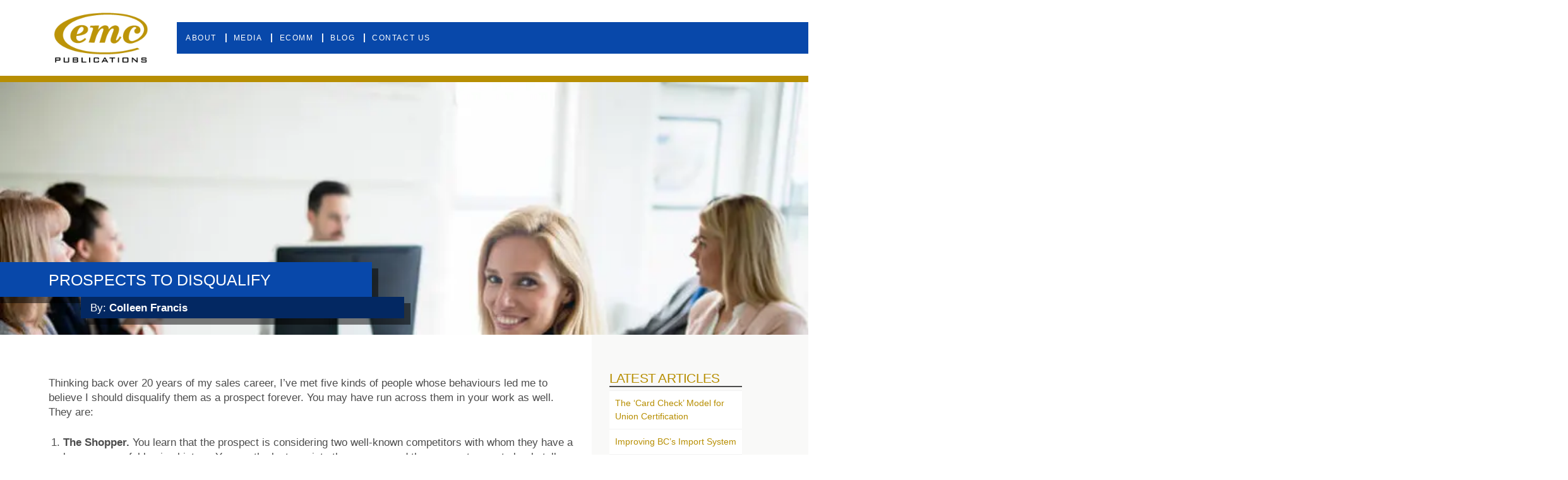

--- FILE ---
content_type: text/html; charset=UTF-8
request_url: https://emcmarketing.com/prospects-to-disqualify/
body_size: 19360
content:
<!DOCTYPE html>
<html class="no-js" lang="en-US">
<head>
<meta charset="UTF-8">
<meta name="viewport" content="width=device-width, initial-scale=1.0">
<link rel="pingback" href="https://emcmarketing.com/xmlrpc.php">
<title>Prospects to Disqualify | EMC Marketing</title>
<meta name='robots' content='max-image-preview:large' />
<link rel='dns-prefetch' href='//www.google.com' />
<link rel='dns-prefetch' href='//fonts.googleapis.com' />
<link rel='dns-prefetch' href='//fonts.gstatic.com' />
<link rel='dns-prefetch' href='//ajax.googleapis.com' />
<link rel='dns-prefetch' href='//apis.google.com' />
<link rel='dns-prefetch' href='//google-analytics.com' />
<link rel='dns-prefetch' href='//www.google-analytics.com' />
<link rel='dns-prefetch' href='//ssl.google-analytics.com' />
<link rel='dns-prefetch' href='//youtube.com' />
<link rel='dns-prefetch' href='//s.gravatar.com' />
<link rel="alternate" type="application/rss+xml" title="EMC Marketing &raquo; Feed" href="https://emcmarketing.com/feed/" />
<link rel="alternate" type="application/rss+xml" title="EMC Marketing &raquo; Comments Feed" href="https://emcmarketing.com/comments/feed/" />
<link rel="alternate" title="oEmbed (JSON)" type="application/json+oembed" href="https://emcmarketing.com/wp-json/oembed/1.0/embed?url=https%3A%2F%2Femcmarketing.com%2Fprospects-to-disqualify%2F" />
<link rel="alternate" title="oEmbed (XML)" type="text/xml+oembed" href="https://emcmarketing.com/wp-json/oembed/1.0/embed?url=https%3A%2F%2Femcmarketing.com%2Fprospects-to-disqualify%2F&#038;format=xml" />
		<style>
			.lazyload,
			.lazyloading {
				max-width: 100%;
			}
		</style>
		<style id='wp-img-auto-sizes-contain-inline-css' type='text/css'>
img:is([sizes=auto i],[sizes^="auto," i]){contain-intrinsic-size:3000px 1500px}
/*# sourceURL=wp-img-auto-sizes-contain-inline-css */
</style>
<style id='wp-block-library-inline-css' type='text/css'>
:root{--wp-block-synced-color:#7a00df;--wp-block-synced-color--rgb:122,0,223;--wp-bound-block-color:var(--wp-block-synced-color);--wp-editor-canvas-background:#ddd;--wp-admin-theme-color:#007cba;--wp-admin-theme-color--rgb:0,124,186;--wp-admin-theme-color-darker-10:#006ba1;--wp-admin-theme-color-darker-10--rgb:0,107,160.5;--wp-admin-theme-color-darker-20:#005a87;--wp-admin-theme-color-darker-20--rgb:0,90,135;--wp-admin-border-width-focus:2px}@media (min-resolution:192dpi){:root{--wp-admin-border-width-focus:1.5px}}.wp-element-button{cursor:pointer}:root .has-very-light-gray-background-color{background-color:#eee}:root .has-very-dark-gray-background-color{background-color:#313131}:root .has-very-light-gray-color{color:#eee}:root .has-very-dark-gray-color{color:#313131}:root .has-vivid-green-cyan-to-vivid-cyan-blue-gradient-background{background:linear-gradient(135deg,#00d084,#0693e3)}:root .has-purple-crush-gradient-background{background:linear-gradient(135deg,#34e2e4,#4721fb 50%,#ab1dfe)}:root .has-hazy-dawn-gradient-background{background:linear-gradient(135deg,#faaca8,#dad0ec)}:root .has-subdued-olive-gradient-background{background:linear-gradient(135deg,#fafae1,#67a671)}:root .has-atomic-cream-gradient-background{background:linear-gradient(135deg,#fdd79a,#004a59)}:root .has-nightshade-gradient-background{background:linear-gradient(135deg,#330968,#31cdcf)}:root .has-midnight-gradient-background{background:linear-gradient(135deg,#020381,#2874fc)}:root{--wp--preset--font-size--normal:16px;--wp--preset--font-size--huge:42px}.has-regular-font-size{font-size:1em}.has-larger-font-size{font-size:2.625em}.has-normal-font-size{font-size:var(--wp--preset--font-size--normal)}.has-huge-font-size{font-size:var(--wp--preset--font-size--huge)}.has-text-align-center{text-align:center}.has-text-align-left{text-align:left}.has-text-align-right{text-align:right}.has-fit-text{white-space:nowrap!important}#end-resizable-editor-section{display:none}.aligncenter{clear:both}.items-justified-left{justify-content:flex-start}.items-justified-center{justify-content:center}.items-justified-right{justify-content:flex-end}.items-justified-space-between{justify-content:space-between}.screen-reader-text{border:0;clip-path:inset(50%);height:1px;margin:-1px;overflow:hidden;padding:0;position:absolute;width:1px;word-wrap:normal!important}.screen-reader-text:focus{background-color:#ddd;clip-path:none;color:#444;display:block;font-size:1em;height:auto;left:5px;line-height:normal;padding:15px 23px 14px;text-decoration:none;top:5px;width:auto;z-index:100000}html :where(.has-border-color){border-style:solid}html :where([style*=border-top-color]){border-top-style:solid}html :where([style*=border-right-color]){border-right-style:solid}html :where([style*=border-bottom-color]){border-bottom-style:solid}html :where([style*=border-left-color]){border-left-style:solid}html :where([style*=border-width]){border-style:solid}html :where([style*=border-top-width]){border-top-style:solid}html :where([style*=border-right-width]){border-right-style:solid}html :where([style*=border-bottom-width]){border-bottom-style:solid}html :where([style*=border-left-width]){border-left-style:solid}html :where(img[class*=wp-image-]){height:auto;max-width:100%}:where(figure){margin:0 0 1em}html :where(.is-position-sticky){--wp-admin--admin-bar--position-offset:var(--wp-admin--admin-bar--height,0px)}@media screen and (max-width:600px){html :where(.is-position-sticky){--wp-admin--admin-bar--position-offset:0px}}

/*# sourceURL=wp-block-library-inline-css */
</style><style id='wp-block-archives-inline-css' type='text/css'>
.wp-block-archives{box-sizing:border-box}.wp-block-archives-dropdown label{display:block}
/*# sourceURL=https://emcmarketing.com/wp-includes/blocks/archives/style.min.css */
</style>
<style id='wp-block-categories-inline-css' type='text/css'>
.wp-block-categories{box-sizing:border-box}.wp-block-categories.alignleft{margin-right:2em}.wp-block-categories.alignright{margin-left:2em}.wp-block-categories.wp-block-categories-dropdown.aligncenter{text-align:center}.wp-block-categories .wp-block-categories__label{display:block;width:100%}
/*# sourceURL=https://emcmarketing.com/wp-includes/blocks/categories/style.min.css */
</style>
<style id='wp-block-heading-inline-css' type='text/css'>
h1:where(.wp-block-heading).has-background,h2:where(.wp-block-heading).has-background,h3:where(.wp-block-heading).has-background,h4:where(.wp-block-heading).has-background,h5:where(.wp-block-heading).has-background,h6:where(.wp-block-heading).has-background{padding:1.25em 2.375em}h1.has-text-align-left[style*=writing-mode]:where([style*=vertical-lr]),h1.has-text-align-right[style*=writing-mode]:where([style*=vertical-rl]),h2.has-text-align-left[style*=writing-mode]:where([style*=vertical-lr]),h2.has-text-align-right[style*=writing-mode]:where([style*=vertical-rl]),h3.has-text-align-left[style*=writing-mode]:where([style*=vertical-lr]),h3.has-text-align-right[style*=writing-mode]:where([style*=vertical-rl]),h4.has-text-align-left[style*=writing-mode]:where([style*=vertical-lr]),h4.has-text-align-right[style*=writing-mode]:where([style*=vertical-rl]),h5.has-text-align-left[style*=writing-mode]:where([style*=vertical-lr]),h5.has-text-align-right[style*=writing-mode]:where([style*=vertical-rl]),h6.has-text-align-left[style*=writing-mode]:where([style*=vertical-lr]),h6.has-text-align-right[style*=writing-mode]:where([style*=vertical-rl]){rotate:180deg}
/*# sourceURL=https://emcmarketing.com/wp-includes/blocks/heading/style.min.css */
</style>
<style id='wp-block-latest-posts-inline-css' type='text/css'>
.wp-block-latest-posts{box-sizing:border-box}.wp-block-latest-posts.alignleft{margin-right:2em}.wp-block-latest-posts.alignright{margin-left:2em}.wp-block-latest-posts.wp-block-latest-posts__list{list-style:none}.wp-block-latest-posts.wp-block-latest-posts__list li{clear:both;overflow-wrap:break-word}.wp-block-latest-posts.is-grid{display:flex;flex-wrap:wrap}.wp-block-latest-posts.is-grid li{margin:0 1.25em 1.25em 0;width:100%}@media (min-width:600px){.wp-block-latest-posts.columns-2 li{width:calc(50% - .625em)}.wp-block-latest-posts.columns-2 li:nth-child(2n){margin-right:0}.wp-block-latest-posts.columns-3 li{width:calc(33.33333% - .83333em)}.wp-block-latest-posts.columns-3 li:nth-child(3n){margin-right:0}.wp-block-latest-posts.columns-4 li{width:calc(25% - .9375em)}.wp-block-latest-posts.columns-4 li:nth-child(4n){margin-right:0}.wp-block-latest-posts.columns-5 li{width:calc(20% - 1em)}.wp-block-latest-posts.columns-5 li:nth-child(5n){margin-right:0}.wp-block-latest-posts.columns-6 li{width:calc(16.66667% - 1.04167em)}.wp-block-latest-posts.columns-6 li:nth-child(6n){margin-right:0}}:root :where(.wp-block-latest-posts.is-grid){padding:0}:root :where(.wp-block-latest-posts.wp-block-latest-posts__list){padding-left:0}.wp-block-latest-posts__post-author,.wp-block-latest-posts__post-date{display:block;font-size:.8125em}.wp-block-latest-posts__post-excerpt,.wp-block-latest-posts__post-full-content{margin-bottom:1em;margin-top:.5em}.wp-block-latest-posts__featured-image a{display:inline-block}.wp-block-latest-posts__featured-image img{height:auto;max-width:100%;width:auto}.wp-block-latest-posts__featured-image.alignleft{float:left;margin-right:1em}.wp-block-latest-posts__featured-image.alignright{float:right;margin-left:1em}.wp-block-latest-posts__featured-image.aligncenter{margin-bottom:1em;text-align:center}
/*# sourceURL=https://emcmarketing.com/wp-includes/blocks/latest-posts/style.min.css */
</style>
<style id='wp-block-group-inline-css' type='text/css'>
.wp-block-group{box-sizing:border-box}:where(.wp-block-group.wp-block-group-is-layout-constrained){position:relative}
/*# sourceURL=https://emcmarketing.com/wp-includes/blocks/group/style.min.css */
</style>
<style id='wp-block-group-theme-inline-css' type='text/css'>
:where(.wp-block-group.has-background){padding:1.25em 2.375em}
/*# sourceURL=https://emcmarketing.com/wp-includes/blocks/group/theme.min.css */
</style>
<style id='wp-block-paragraph-inline-css' type='text/css'>
.is-small-text{font-size:.875em}.is-regular-text{font-size:1em}.is-large-text{font-size:2.25em}.is-larger-text{font-size:3em}.has-drop-cap:not(:focus):first-letter{float:left;font-size:8.4em;font-style:normal;font-weight:100;line-height:.68;margin:.05em .1em 0 0;text-transform:uppercase}body.rtl .has-drop-cap:not(:focus):first-letter{float:none;margin-left:.1em}p.has-drop-cap.has-background{overflow:hidden}:root :where(p.has-background){padding:1.25em 2.375em}:where(p.has-text-color:not(.has-link-color)) a{color:inherit}p.has-text-align-left[style*="writing-mode:vertical-lr"],p.has-text-align-right[style*="writing-mode:vertical-rl"]{rotate:180deg}
/*# sourceURL=https://emcmarketing.com/wp-includes/blocks/paragraph/style.min.css */
</style>
<style id='global-styles-inline-css' type='text/css'>
:root{--wp--preset--aspect-ratio--square: 1;--wp--preset--aspect-ratio--4-3: 4/3;--wp--preset--aspect-ratio--3-4: 3/4;--wp--preset--aspect-ratio--3-2: 3/2;--wp--preset--aspect-ratio--2-3: 2/3;--wp--preset--aspect-ratio--16-9: 16/9;--wp--preset--aspect-ratio--9-16: 9/16;--wp--preset--color--black: #000000;--wp--preset--color--cyan-bluish-gray: #abb8c3;--wp--preset--color--white: #ffffff;--wp--preset--color--pale-pink: #f78da7;--wp--preset--color--vivid-red: #cf2e2e;--wp--preset--color--luminous-vivid-orange: #ff6900;--wp--preset--color--luminous-vivid-amber: #fcb900;--wp--preset--color--light-green-cyan: #7bdcb5;--wp--preset--color--vivid-green-cyan: #00d084;--wp--preset--color--pale-cyan-blue: #8ed1fc;--wp--preset--color--vivid-cyan-blue: #0693e3;--wp--preset--color--vivid-purple: #9b51e0;--wp--preset--gradient--vivid-cyan-blue-to-vivid-purple: linear-gradient(135deg,rgb(6,147,227) 0%,rgb(155,81,224) 100%);--wp--preset--gradient--light-green-cyan-to-vivid-green-cyan: linear-gradient(135deg,rgb(122,220,180) 0%,rgb(0,208,130) 100%);--wp--preset--gradient--luminous-vivid-amber-to-luminous-vivid-orange: linear-gradient(135deg,rgb(252,185,0) 0%,rgb(255,105,0) 100%);--wp--preset--gradient--luminous-vivid-orange-to-vivid-red: linear-gradient(135deg,rgb(255,105,0) 0%,rgb(207,46,46) 100%);--wp--preset--gradient--very-light-gray-to-cyan-bluish-gray: linear-gradient(135deg,rgb(238,238,238) 0%,rgb(169,184,195) 100%);--wp--preset--gradient--cool-to-warm-spectrum: linear-gradient(135deg,rgb(74,234,220) 0%,rgb(151,120,209) 20%,rgb(207,42,186) 40%,rgb(238,44,130) 60%,rgb(251,105,98) 80%,rgb(254,248,76) 100%);--wp--preset--gradient--blush-light-purple: linear-gradient(135deg,rgb(255,206,236) 0%,rgb(152,150,240) 100%);--wp--preset--gradient--blush-bordeaux: linear-gradient(135deg,rgb(254,205,165) 0%,rgb(254,45,45) 50%,rgb(107,0,62) 100%);--wp--preset--gradient--luminous-dusk: linear-gradient(135deg,rgb(255,203,112) 0%,rgb(199,81,192) 50%,rgb(65,88,208) 100%);--wp--preset--gradient--pale-ocean: linear-gradient(135deg,rgb(255,245,203) 0%,rgb(182,227,212) 50%,rgb(51,167,181) 100%);--wp--preset--gradient--electric-grass: linear-gradient(135deg,rgb(202,248,128) 0%,rgb(113,206,126) 100%);--wp--preset--gradient--midnight: linear-gradient(135deg,rgb(2,3,129) 0%,rgb(40,116,252) 100%);--wp--preset--font-size--small: 13px;--wp--preset--font-size--medium: 20px;--wp--preset--font-size--large: 36px;--wp--preset--font-size--x-large: 42px;--wp--preset--spacing--20: 0.44rem;--wp--preset--spacing--30: 0.67rem;--wp--preset--spacing--40: 1rem;--wp--preset--spacing--50: 1.5rem;--wp--preset--spacing--60: 2.25rem;--wp--preset--spacing--70: 3.38rem;--wp--preset--spacing--80: 5.06rem;--wp--preset--shadow--natural: 6px 6px 9px rgba(0, 0, 0, 0.2);--wp--preset--shadow--deep: 12px 12px 50px rgba(0, 0, 0, 0.4);--wp--preset--shadow--sharp: 6px 6px 0px rgba(0, 0, 0, 0.2);--wp--preset--shadow--outlined: 6px 6px 0px -3px rgb(255, 255, 255), 6px 6px rgb(0, 0, 0);--wp--preset--shadow--crisp: 6px 6px 0px rgb(0, 0, 0);}:where(.is-layout-flex){gap: 0.5em;}:where(.is-layout-grid){gap: 0.5em;}body .is-layout-flex{display: flex;}.is-layout-flex{flex-wrap: wrap;align-items: center;}.is-layout-flex > :is(*, div){margin: 0;}body .is-layout-grid{display: grid;}.is-layout-grid > :is(*, div){margin: 0;}:where(.wp-block-columns.is-layout-flex){gap: 2em;}:where(.wp-block-columns.is-layout-grid){gap: 2em;}:where(.wp-block-post-template.is-layout-flex){gap: 1.25em;}:where(.wp-block-post-template.is-layout-grid){gap: 1.25em;}.has-black-color{color: var(--wp--preset--color--black) !important;}.has-cyan-bluish-gray-color{color: var(--wp--preset--color--cyan-bluish-gray) !important;}.has-white-color{color: var(--wp--preset--color--white) !important;}.has-pale-pink-color{color: var(--wp--preset--color--pale-pink) !important;}.has-vivid-red-color{color: var(--wp--preset--color--vivid-red) !important;}.has-luminous-vivid-orange-color{color: var(--wp--preset--color--luminous-vivid-orange) !important;}.has-luminous-vivid-amber-color{color: var(--wp--preset--color--luminous-vivid-amber) !important;}.has-light-green-cyan-color{color: var(--wp--preset--color--light-green-cyan) !important;}.has-vivid-green-cyan-color{color: var(--wp--preset--color--vivid-green-cyan) !important;}.has-pale-cyan-blue-color{color: var(--wp--preset--color--pale-cyan-blue) !important;}.has-vivid-cyan-blue-color{color: var(--wp--preset--color--vivid-cyan-blue) !important;}.has-vivid-purple-color{color: var(--wp--preset--color--vivid-purple) !important;}.has-black-background-color{background-color: var(--wp--preset--color--black) !important;}.has-cyan-bluish-gray-background-color{background-color: var(--wp--preset--color--cyan-bluish-gray) !important;}.has-white-background-color{background-color: var(--wp--preset--color--white) !important;}.has-pale-pink-background-color{background-color: var(--wp--preset--color--pale-pink) !important;}.has-vivid-red-background-color{background-color: var(--wp--preset--color--vivid-red) !important;}.has-luminous-vivid-orange-background-color{background-color: var(--wp--preset--color--luminous-vivid-orange) !important;}.has-luminous-vivid-amber-background-color{background-color: var(--wp--preset--color--luminous-vivid-amber) !important;}.has-light-green-cyan-background-color{background-color: var(--wp--preset--color--light-green-cyan) !important;}.has-vivid-green-cyan-background-color{background-color: var(--wp--preset--color--vivid-green-cyan) !important;}.has-pale-cyan-blue-background-color{background-color: var(--wp--preset--color--pale-cyan-blue) !important;}.has-vivid-cyan-blue-background-color{background-color: var(--wp--preset--color--vivid-cyan-blue) !important;}.has-vivid-purple-background-color{background-color: var(--wp--preset--color--vivid-purple) !important;}.has-black-border-color{border-color: var(--wp--preset--color--black) !important;}.has-cyan-bluish-gray-border-color{border-color: var(--wp--preset--color--cyan-bluish-gray) !important;}.has-white-border-color{border-color: var(--wp--preset--color--white) !important;}.has-pale-pink-border-color{border-color: var(--wp--preset--color--pale-pink) !important;}.has-vivid-red-border-color{border-color: var(--wp--preset--color--vivid-red) !important;}.has-luminous-vivid-orange-border-color{border-color: var(--wp--preset--color--luminous-vivid-orange) !important;}.has-luminous-vivid-amber-border-color{border-color: var(--wp--preset--color--luminous-vivid-amber) !important;}.has-light-green-cyan-border-color{border-color: var(--wp--preset--color--light-green-cyan) !important;}.has-vivid-green-cyan-border-color{border-color: var(--wp--preset--color--vivid-green-cyan) !important;}.has-pale-cyan-blue-border-color{border-color: var(--wp--preset--color--pale-cyan-blue) !important;}.has-vivid-cyan-blue-border-color{border-color: var(--wp--preset--color--vivid-cyan-blue) !important;}.has-vivid-purple-border-color{border-color: var(--wp--preset--color--vivid-purple) !important;}.has-vivid-cyan-blue-to-vivid-purple-gradient-background{background: var(--wp--preset--gradient--vivid-cyan-blue-to-vivid-purple) !important;}.has-light-green-cyan-to-vivid-green-cyan-gradient-background{background: var(--wp--preset--gradient--light-green-cyan-to-vivid-green-cyan) !important;}.has-luminous-vivid-amber-to-luminous-vivid-orange-gradient-background{background: var(--wp--preset--gradient--luminous-vivid-amber-to-luminous-vivid-orange) !important;}.has-luminous-vivid-orange-to-vivid-red-gradient-background{background: var(--wp--preset--gradient--luminous-vivid-orange-to-vivid-red) !important;}.has-very-light-gray-to-cyan-bluish-gray-gradient-background{background: var(--wp--preset--gradient--very-light-gray-to-cyan-bluish-gray) !important;}.has-cool-to-warm-spectrum-gradient-background{background: var(--wp--preset--gradient--cool-to-warm-spectrum) !important;}.has-blush-light-purple-gradient-background{background: var(--wp--preset--gradient--blush-light-purple) !important;}.has-blush-bordeaux-gradient-background{background: var(--wp--preset--gradient--blush-bordeaux) !important;}.has-luminous-dusk-gradient-background{background: var(--wp--preset--gradient--luminous-dusk) !important;}.has-pale-ocean-gradient-background{background: var(--wp--preset--gradient--pale-ocean) !important;}.has-electric-grass-gradient-background{background: var(--wp--preset--gradient--electric-grass) !important;}.has-midnight-gradient-background{background: var(--wp--preset--gradient--midnight) !important;}.has-small-font-size{font-size: var(--wp--preset--font-size--small) !important;}.has-medium-font-size{font-size: var(--wp--preset--font-size--medium) !important;}.has-large-font-size{font-size: var(--wp--preset--font-size--large) !important;}.has-x-large-font-size{font-size: var(--wp--preset--font-size--x-large) !important;}
/*# sourceURL=global-styles-inline-css */
</style>

<style id='classic-theme-styles-inline-css' type='text/css'>
/*! This file is auto-generated */
.wp-block-button__link{color:#fff;background-color:#32373c;border-radius:9999px;box-shadow:none;text-decoration:none;padding:calc(.667em + 2px) calc(1.333em + 2px);font-size:1.125em}.wp-block-file__button{background:#32373c;color:#fff;text-decoration:none}
/*# sourceURL=/wp-includes/css/classic-themes.min.css */
</style>
<link rel='stylesheet' id='wphb-1-css' href='https://emcmarketing.com/wp-content/uploads/hummingbird-assets/71bd4d8f9b45397bab1929a8393fb628.css' type='text/css' media='all' />
<style id='cs-inline-css' type='text/css'>
@media (min-width:1200px){.x-hide-xl{display:none !important;}}@media (min-width:979px) and (max-width:1199px){.x-hide-lg{display:none !important;}}@media (min-width:767px) and (max-width:978px){.x-hide-md{display:none !important;}}@media (min-width:480px) and (max-width:766px){.x-hide-sm{display:none !important;}}@media (max-width:479px){.x-hide-xs{display:none !important;}} a,h1 a:hover,h2 a:hover,h3 a:hover,h4 a:hover,h5 a:hover,h6 a:hover,.x-comment-time:hover,#reply-title small a,.comment-reply-link:hover,.x-comment-author a:hover,.x-recent-posts a:hover .h-recent-posts{color:#b78e02;}a:hover,#reply-title small a:hover{color:rgb(146,111,0);}.entry-title i,.entry-title svg{color:#dddddd;}a.x-img-thumbnail:hover,li.bypostauthor > article.comment{border-color:#b78e02;}.flex-direction-nav a,.flex-control-nav a:hover,.flex-control-nav a.flex-active,.x-dropcap,.x-skill-bar .bar,.x-pricing-column.featured h2,.h-comments-title small,.x-pagination a:hover,.woocommerce-pagination a:hover,.x-entry-share .x-share:hover,.entry-thumb,.widget_tag_cloud .tagcloud a:hover,.widget_product_tag_cloud .tagcloud a:hover,.x-highlight,.x-recent-posts .x-recent-posts-img:after,.x-portfolio-filters{background-color:#b78e02;}.x-portfolio-filters:hover{background-color:rgb(146,111,0);}.x-main{width:calc(60% - 3.20197%);}.x-sidebar{width:calc(100% - 3.20197% - 60%);}.h-landmark{font-weight:400;}.x-comment-author a{color:rgb(77,77,77);}.x-comment-author a,.comment-form-author label,.comment-form-email label,.comment-form-url label,.comment-form-rating label,.comment-form-comment label,.widget_calendar #wp-calendar caption,.widget_calendar #wp-calendar th,.x-accordion-heading .x-accordion-toggle,.x-nav-tabs > li > a:hover,.x-nav-tabs > .active > a,.x-nav-tabs > .active > a:hover{color:#b78e02;}.widget_calendar #wp-calendar th{border-bottom-color:#b78e02;}.x-pagination span.current,.woocommerce-pagination span[aria-current],.x-portfolio-filters-menu,.widget_tag_cloud .tagcloud a,.h-feature-headline span i,.widget_price_filter .ui-slider .ui-slider-handle{background-color:#b78e02;}@media (max-width:978.98px){}html{font-size:14px;}@media (min-width:500px){html{font-size:calc(14px + (14 - 14) * ((100vw - 500px) / (1000 - 500)));}}@media (min-width:1000px){html{font-size:14px;}}body{font-style:normal;font-weight:400;color:rgb(77,77,77);background:rgb(255,255,255);}.w-b{font-weight:400 !important;}h1,h2,h3,h4,h5,h6,.h1,.h2,.h3,.h4,.h5,.h6,.x-text-headline{font-family:Helvetica,Arial,sans-serif;font-style:normal;font-weight:400;}h1,.h1{letter-spacing:-0.035em;}h2,.h2{letter-spacing:-0.035em;}h3,.h3{letter-spacing:-0.035em;}h4,.h4{letter-spacing:-0.035em;}h5,.h5{letter-spacing:-0.035em;}h6,.h6{letter-spacing:-0.035em;}.w-h{font-weight:400 !important;}.x-container.width{width:88%;}.x-container.max{max-width:1200px;}.x-bar-content.x-container.width{flex-basis:88%;}.x-main.full{float:none;clear:both;display:block;width:auto;}@media (max-width:978.98px){.x-main.full,.x-main.left,.x-main.right,.x-sidebar.left,.x-sidebar.right{float:none;display:block;width:auto !important;}}.entry-header,.entry-content{font-size:1rem;}body,input,button,select,textarea{font-family:Helvetica,Arial,sans-serif;}h1,h2,h3,h4,h5,h6,.h1,.h2,.h3,.h4,.h5,.h6,h1 a,h2 a,h3 a,h4 a,h5 a,h6 a,.h1 a,.h2 a,.h3 a,.h4 a,.h5 a,.h6 a,blockquote{color:#b78e02;}.cfc-h-tx{color:#b78e02 !important;}.cfc-h-bd{border-color:#b78e02 !important;}.cfc-h-bg{background-color:#b78e02 !important;}.cfc-b-tx{color:rgb(77,77,77) !important;}.cfc-b-bd{border-color:rgb(77,77,77) !important;}.cfc-b-bg{background-color:rgb(77,77,77) !important;}.x-btn,.button,[type="submit"]{color:#ffffff;border-color:#b78e02;background-color:#b78e02;text-shadow:0 0.075em 0.075em rgba(0,0,0,0.5);border-radius:0.25em;}.x-btn:hover,.button:hover,[type="submit"]:hover{color:#ffffff;border-color:rgb(146,111,0);background-color:rgb(146,111,0);text-shadow:0 0.075em 0.075em rgba(0,0,0,0.5);}.x-btn.x-btn-real,.x-btn.x-btn-real:hover{margin-bottom:0.25em;text-shadow:0 0.075em 0.075em rgba(0,0,0,0.65);}.x-btn.x-btn-real{box-shadow:0 0.25em 0 0 #b78e02,0 4px 9px rgba(0,0,0,0.75);}.x-btn.x-btn-real:hover{box-shadow:0 0.25em 0 0 rgb(146,111,0),0 4px 9px rgba(0,0,0,0.75);}.x-btn.x-btn-flat,.x-btn.x-btn-flat:hover{margin-bottom:0;text-shadow:0 0.075em 0.075em rgba(0,0,0,0.65);box-shadow:none;}.x-btn.x-btn-transparent,.x-btn.x-btn-transparent:hover{margin-bottom:0;border-width:3px;text-shadow:none;text-transform:uppercase;background-color:transparent;box-shadow:none;}body .gform_wrapper .gfield_required{color:#b78e02;}body .gform_wrapper h2.gsection_title,body .gform_wrapper h3.gform_title,body .gform_wrapper .top_label .gfield_label,body .gform_wrapper .left_label .gfield_label,body .gform_wrapper .right_label .gfield_label{font-weight:400;}body .gform_wrapper h2.gsection_title{letter-spacing:-0.035em!important;}body .gform_wrapper h3.gform_title{letter-spacing:-0.035em!important;}body .gform_wrapper .top_label .gfield_label,body .gform_wrapper .left_label .gfield_label,body .gform_wrapper .right_label .gfield_label{color:#b78e02;}body .gform_wrapper .validation_message{font-weight:400;}.bg .mejs-container,.x-video .mejs-container{position:unset !important;} @font-face{font-family:'FontAwesomePro';font-style:normal;font-weight:900;font-display:block;src:url('https://emcmarketing.com/wp-content/themes/pro/cornerstone/assets/fonts/fa-solid-900.woff2?ver=6.7.2') format('woff2'),url('https://emcmarketing.com/wp-content/themes/pro/cornerstone/assets/fonts/fa-solid-900.ttf?ver=6.7.2') format('truetype');}[data-x-fa-pro-icon]{font-family:"FontAwesomePro" !important;}[data-x-fa-pro-icon]:before{content:attr(data-x-fa-pro-icon);}[data-x-icon],[data-x-icon-o],[data-x-icon-l],[data-x-icon-s],[data-x-icon-b],[data-x-icon-sr],[data-x-icon-ss],[data-x-icon-sl],[data-x-fa-pro-icon],[class*="cs-fa-"]{display:inline-flex;font-style:normal;font-weight:400;text-decoration:inherit;text-rendering:auto;-webkit-font-smoothing:antialiased;-moz-osx-font-smoothing:grayscale;}[data-x-icon].left,[data-x-icon-o].left,[data-x-icon-l].left,[data-x-icon-s].left,[data-x-icon-b].left,[data-x-icon-sr].left,[data-x-icon-ss].left,[data-x-icon-sl].left,[data-x-fa-pro-icon].left,[class*="cs-fa-"].left{margin-right:0.5em;}[data-x-icon].right,[data-x-icon-o].right,[data-x-icon-l].right,[data-x-icon-s].right,[data-x-icon-b].right,[data-x-icon-sr].right,[data-x-icon-ss].right,[data-x-icon-sl].right,[data-x-fa-pro-icon].right,[class*="cs-fa-"].right{margin-left:0.5em;}[data-x-icon]:before,[data-x-icon-o]:before,[data-x-icon-l]:before,[data-x-icon-s]:before,[data-x-icon-b]:before,[data-x-icon-sr]:before,[data-x-icon-ss]:before,[data-x-icon-sl]:before,[data-x-fa-pro-icon]:before,[class*="cs-fa-"]:before{line-height:1;}@font-face{font-family:'FontAwesome';font-style:normal;font-weight:900;font-display:block;src:url('https://emcmarketing.com/wp-content/themes/pro/cornerstone/assets/fonts/fa-solid-900.woff2?ver=6.7.2') format('woff2'),url('https://emcmarketing.com/wp-content/themes/pro/cornerstone/assets/fonts/fa-solid-900.ttf?ver=6.7.2') format('truetype');}[data-x-icon],[data-x-icon-s],[data-x-icon][class*="cs-fa-"]{font-family:"FontAwesome" !important;font-weight:900;}[data-x-icon]:before,[data-x-icon][class*="cs-fa-"]:before{content:attr(data-x-icon);}[data-x-icon-s]:before{content:attr(data-x-icon-s);}@font-face{font-family:'FontAwesomeRegular';font-style:normal;font-weight:400;font-display:block;src:url('https://emcmarketing.com/wp-content/themes/pro/cornerstone/assets/fonts/fa-regular-400.woff2?ver=6.7.2') format('woff2'),url('https://emcmarketing.com/wp-content/themes/pro/cornerstone/assets/fonts/fa-regular-400.ttf?ver=6.7.2') format('truetype');}@font-face{font-family:'FontAwesomePro';font-style:normal;font-weight:400;font-display:block;src:url('https://emcmarketing.com/wp-content/themes/pro/cornerstone/assets/fonts/fa-regular-400.woff2?ver=6.7.2') format('woff2'),url('https://emcmarketing.com/wp-content/themes/pro/cornerstone/assets/fonts/fa-regular-400.ttf?ver=6.7.2') format('truetype');}[data-x-icon-o]{font-family:"FontAwesomeRegular" !important;}[data-x-icon-o]:before{content:attr(data-x-icon-o);}@font-face{font-family:'FontAwesomeLight';font-style:normal;font-weight:300;font-display:block;src:url('https://emcmarketing.com/wp-content/themes/pro/cornerstone/assets/fonts/fa-light-300.woff2?ver=6.7.2') format('woff2'),url('https://emcmarketing.com/wp-content/themes/pro/cornerstone/assets/fonts/fa-light-300.ttf?ver=6.7.2') format('truetype');}@font-face{font-family:'FontAwesomePro';font-style:normal;font-weight:300;font-display:block;src:url('https://emcmarketing.com/wp-content/themes/pro/cornerstone/assets/fonts/fa-light-300.woff2?ver=6.7.2') format('woff2'),url('https://emcmarketing.com/wp-content/themes/pro/cornerstone/assets/fonts/fa-light-300.ttf?ver=6.7.2') format('truetype');}[data-x-icon-l]{font-family:"FontAwesomeLight" !important;font-weight:300;}[data-x-icon-l]:before{content:attr(data-x-icon-l);}@font-face{font-family:'FontAwesomeBrands';font-style:normal;font-weight:normal;font-display:block;src:url('https://emcmarketing.com/wp-content/themes/pro/cornerstone/assets/fonts/fa-brands-400.woff2?ver=6.7.2') format('woff2'),url('https://emcmarketing.com/wp-content/themes/pro/cornerstone/assets/fonts/fa-brands-400.ttf?ver=6.7.2') format('truetype');}[data-x-icon-b]{font-family:"FontAwesomeBrands" !important;}[data-x-icon-b]:before{content:attr(data-x-icon-b);}.widget.widget_rss li .rsswidget:before{content:"\f35d";padding-right:0.4em;font-family:"FontAwesome";} .mgj-0.x-section{margin-top:0px;margin-right:0px;margin-bottom:0px;margin-left:0px;border-top-width:10px;border-right-width:0px;border-bottom-width:0px;border-left-width:0px;border-top-style:solid;border-right-style:none;border-bottom-style:none;border-left-style:none;border-top-color:#b78e02;border-right-color:transparent;border-bottom-color:transparent;border-left-color:transparent;padding-top:0px;padding-right:0px;padding-bottom:0px;padding-left:0px;z-index:auto;}.mgj-0.x-section:hover,.mgj-0.x-section[class*="active"],[data-x-effect-provider*="colors"]:hover .mgj-0.x-section{border-top-color:#b78e02;border-right-color:undefined;border-bottom-color:undefined;border-left-color:undefined;}.mgj-1.x-row{overflow-x:hidden;overflow-y:hidden;}.mgj-2.x-row{z-index:auto;margin-right:auto;margin-left:auto;border-top-width:0;border-right-width:0;border-bottom-width:0;border-left-width:0;padding-top:1px;padding-right:1px;padding-bottom:1px;padding-left:1px;font-size:1em;}.mgj-2 > .x-row-inner{flex-direction:row;justify-content:flex-start;align-items:stretch;align-content:stretch;margin-top:calc(((20px / 2) + 1px) * -1);margin-right:calc(((20px / 2) + 1px) * -1);margin-bottom:calc(((20px / 2) + 1px) * -1);margin-left:calc(((20px / 2) + 1px) * -1);}.mgj-2 > .x-row-inner > *{margin-top:calc(20px / 2);margin-bottom:calc(20px / 2);margin-right:calc(20px / 2);margin-left:calc(20px / 2);}.mgj-3{--gap:20px;}.mgj-4 > .x-row-inner > *:nth-child(1n - 0) {flex-basis:calc(100% - clamp(0px,var(--gap),9999px));}.mgj-5 > .x-row-inner > *:nth-child(2n - 0) {flex-basis:calc(25% - clamp(0px,var(--gap),9999px));}.mgj-5 > .x-row-inner > *:nth-child(2n - 1) {flex-basis:calc(75% - clamp(0px,var(--gap),9999px));}.mgj-6.x-col{z-index:1;border-top-width:0;border-right-width:0;border-bottom-width:0;border-left-width:0;font-size:1em;}.mgj-8.x-col{padding-top:65px;padding-right:0px;padding-left:0px;}.mgj-9.x-col{padding-bottom:65px;}.mgj-a.x-col{display:flex;flex-direction:column;justify-content:flex-start;align-items:flex-start;flex-wrap:wrap;align-content:flex-start;padding-top:30px;padding-right:2em;padding-left:2em;background-color:#f9f9f8;}.mgj-b{display:flex;flex-direction:column;justify-content:center;align-items:center;flex-wrap:wrap;align-content:center;flex-grow:1;flex-shrink:0;flex-basis:auto;height:400px;border-top-width:0;border-right-width:0;border-bottom-width:0;border-left-width:0;font-size:1em;aspect-ratio:auto;}.mgj-c.x-image{font-size:1em;width:100%;border-top-width:0;border-right-width:0;border-bottom-width:0;border-left-width:0;}.mgj-c.x-image img{width:100%;aspect-ratio:auto;}.mgj-d.x-image,.mgj-d.x-image img{height:100%;}.mgj-e.x-image{display:block;}.mgj-f.x-image img{object-fit:cover;}.mgj-g.x-text{width:40%;border-top-width:0;border-right-width:0;border-bottom-width:0;border-left-width:0;padding-top:0.5em;padding-right:0.5em;padding-bottom:0.5em;padding-left:0em;font-size:calc(0.9em + 1vw);background-color:#0848aa;box-shadow:10px 10px 0em 0em rgba(0,0,0,0.5);}.mgj-g.x-text .x-text-content-text-primary{font-family:Helvetica,Arial,sans-serif;font-size:1em;font-style:normal;font-weight:400;line-height:1.2;letter-spacing:0em;text-align:left;text-transform:uppercase;color:rgb(255,255,255);}.mgj-g.x-text .x-text-content-text-subheadline{margin-top:0.35em;font-family:inherit;font-size:calc((1.35em + 1.15vw) * 0.35);font-style:normal;font-weight:inherit;line-height:1.4;letter-spacing:0em;text-transform:none;color:rgb(255,255,255);}.mgj-h.x-text{border-top-width:0;border-right-width:0;border-bottom-width:0;border-left-width:0;font-family:inherit;font-size:1em;font-style:normal;font-weight:inherit;line-height:1.4;letter-spacing:0em;text-transform:none;color:rgba(0,0,0,1);}.mgj-h.x-text > :first-child{margin-top:0;}.mgj-h.x-text > :last-child{margin-bottom:0;}.mgj-i{font-size:1rem;border-top-width:0;border-right-width:0;border-bottom-width:0;border-left-width:0;}.mgj-i .widget:not(:first-child){margin-top:2.5rem;margin-right:0;margin-bottom:0;margin-left:0;}.mgj-i .widget .h-widget{margin-top:0;margin-right:0;margin-bottom:0.5em;margin-left:0;}@media screen and (max-width:978px){.mgj-5 > .x-row-inner > *:nth-child(2n - 0) {flex-basis:calc(33.33% - clamp(0px,var(--gap),9999px));}.mgj-5 > .x-row-inner > *:nth-child(2n - 1) {flex-basis:calc(66.66% - clamp(0px,var(--gap),9999px));}}@media screen and (max-width:766px){.mgj-5 > .x-row-inner > *:nth-child(1n - 0) {flex-basis:calc(100% - clamp(0px,var(--gap),9999px));}.mgj-a.x-col{align-items:center;align-content:center;padding-right:0em;padding-left:0em;}} .e595-e4 .x-image{display:block!important;height:500vh!important;width:500vw!important;}.e595-e4 .x-image img{display:block!important;margin:auto;height:auto!important;width:auto!important;min-height:400px!important;min-width:100vw!important;}.e595-e5{max-height:400px;overflow:hidden;}.e595-e5 img{width:100%!important;}.e595-e6{max-height:400px;overflow:hidden;}.e595-e6 img{width:100%!important;}.e595-e7{max-height:400px;overflow:hidden;}.e595-e7 img{width:100%!important;}.e595-e8{max-height:400px;overflow:hidden;}.e595-e8 img{width:100%!important;}.e595-e9{max-height:400px;overflow:hidden;}.e595-e9 img{width:100%!important;}.e595-e10{max-height:400px;overflow:hidden;}.e595-e11{position:absolute;bottom:60px;z-index:100!important;background:red;width:62.25vw;}.e595-e11::before{content:"";position:absolute;height:100%;width:100vw;bottom:0;right:calc(100% - 10px);display:block;z-index:-1!important;background:#0848aa;box-shadow:0 10px 0 rgba(0,0,0,0.5);}@media screen and (max-width:1383px){.e595-e11{left:6vw;}}@media screen and (min-width:1384px){.e595-e11{left:calc((100vw - 1200px) / 2);}}.e595-e11 .x-text-content-text-subheadline{position:absolute;background:#032862;padding:5px 15px;margin-top:0.7em!important;left:10%;width:100%;box-shadow:10px 10px 0 rgba(0,0,0,0.5);}.e595-e14 h1,.e595-e14 h2,.e595-e14 h3,.e595-e14 h4,.e595-e14 h5,.e595-e14 h6{font-weight:400;}.e595-e14 h1{font-size:2.2em;font-weight:700;text-transform:uppercase;}.e595-e14 h2{font-size:1.6em;}.e595-e14 h3{font-size:1.3em;}.e595-e14 h4{font-size:1.2em;}.e595-e14 h5{font-size:1.2em;color:rgb(77,77,77)!important;}.e595-e14 h6{font-size:1.2em;color:rgb(77,77,77)!important;}.e595-e14 p,.e595-e14 li{font-size:1.2em;color:rgb(77,77,77)!important;}.e595-e15::before{content:"";position:absolute;background:#f9f9f8;height:100%;width:100vw;top:0;z-index:-1;left:100%;}@media screen and (max-width:766px){.e595-e15::after{content:"";position:absolute;background:#f9f9f8;height:100%;width:100vw;top:0;z-index:-1;right:100%;}}.e595-e16 .widget h2{text-transform:uppercase!important;font-size:1.5em;border-bottom:2px solid rgb(77,77,77);}.e595-e16 .widget li{padding:0;}.e595-e16 .widget li a{display:block;padding:.65em;}.e595-e16 .widget li a:hover{background:#0848aa;color:white;}.e595-e16 #block-16 .x-col{padding:0!important } .mc-0.x-bar{height:auto;border-top-width:0;border-right-width:0;border-bottom-width:0;border-left-width:0;font-size:1em;background-color:#ffffff;z-index:9999;}.mc-0 .x-bar-content{display:flex;flex-direction:row;justify-content:space-evenly;align-items:center;flex-grow:0;flex-shrink:1;flex-basis:100%;height:auto;max-width:1200px;}.mc-0.x-bar-outer-spacers:after,.mc-0.x-bar-outer-spacers:before{flex-basis:0px;width:0px!important;height:0px;}.mc-0.x-bar-space{font-size:1em;height:auto;}.mc-1.x-bar-container{display:flex;flex-direction:row;align-items:center;flex-grow:0;flex-shrink:1;flex-basis:auto;border-top-width:0;border-right-width:0;border-bottom-width:0;border-left-width:0;font-size:1em;z-index:auto;}.mc-2.x-bar-container{justify-content:space-between;width:20%;}.mc-3.x-bar-container{justify-content:flex-start;width:80%;height:50;min-height:50px;text-align:left;background-color:#0848aa;}.mc-4.x-image{font-size:1em;margin-right:auto;margin-left:auto;}.mc-4.x-image img{aspect-ratio:auto;}.mc-5.x-image{width:150px;max-width:80%;margin-top:0px;margin-bottom:0px;border-top-width:0;border-right-width:0;border-bottom-width:0;border-left-width:0;padding-top:20px;padding-right:0px;padding-bottom:20px;padding-left:0px;}.mc-5.x-image img{width:100%;}.mc-6.x-image{display:block;margin-top:auto;margin-bottom:auto;border-top-width:0px;border-right-width:0px;border-bottom-width:5px;border-left-width:0px;border-top-style:none;border-right-style:none;border-bottom-style:solid;border-left-style:none;border-top-color:transparent;border-right-color:transparent;border-bottom-color:#b78e02;border-left-color:transparent;padding-top:25px;padding-right:25px;padding-bottom:25px;padding-left:25px;background-color:rgb(255,255,255);}.mc-6.x-image:hover,.mc-6.x-image[class*="active"],[data-x-effect-provider*="colors"]:hover .mc-6.x-image{border-top-color:undefined;border-right-color:undefined;border-bottom-color:#b78e02;border-left-color:undefined;}.mc-8{font-size:1em;display:flex;flex-direction:row;justify-content:space-between;align-items:stretch;align-self:stretch;flex-grow:0;flex-shrink:1;flex-basis:auto;}.mc-8 > li,.mc-8 > li > a{flex-grow:0;flex-shrink:1;flex-basis:auto;}.mc-9{font-size:1.25em;}.mc-9 [data-x-toggle-collapse]{transition-duration:300ms;transition-timing-function:cubic-bezier(0.400,0.000,0.200,1.000);}.mc-a .x-dropdown {width:16em;font-size:16px;border-top-width:3px;border-right-width:0px;border-bottom-width:3px;border-left-width:0px;border-top-style:solid;border-right-style:none;border-bottom-style:solid;border-left-style:none;border-top-color:#b78e02;border-right-color:transparent;border-bottom-color:#b78e02;border-left-color:transparent;background-color:rgb(255,255,255);transition-duration:500ms,500ms,0s;transition-timing-function:cubic-bezier(0.400,0.000,0.200,1.000);}.mc-a .x-dropdown:not(.x-active) {transition-delay:0s,0s,500ms;}.mc-c.x-anchor {border-top-width:0;border-right-width:0;border-bottom-width:0;border-left-width:0;}.mc-c.x-anchor .x-anchor-text-primary {font-size:1em;font-style:normal;line-height:1;}.mc-d.x-anchor {font-size:0.88em;background-color:rgba(8,72,170,0);}.mc-d.x-anchor .x-anchor-text {margin-right:5px;}.mc-d.x-anchor .x-anchor-text-primary {letter-spacing:0.125em;margin-right:calc(0.125em * -1);}.mc-d.x-anchor:hover .x-anchor-text-primary,.mc-d.x-anchor[class*="active"] .x-anchor-text-primary,[data-x-effect-provider*="colors"]:hover .mc-d.x-anchor .x-anchor-text-primary {color:rgb(228,176,2);}.mc-e.x-anchor .x-anchor-content {display:flex;flex-direction:row;align-items:center;}.mc-f.x-anchor .x-anchor-content {justify-content:center;}.mc-g.x-anchor .x-anchor-content {padding-top:0.75em;padding-bottom:0.75em;}.mc-g.x-anchor .x-anchor-text {margin-top:5px;margin-bottom:5px;margin-left:5px;}.mc-h.x-anchor .x-anchor-content {padding-right:0.75em;padding-left:0.75em;}.mc-j.x-anchor .x-anchor-text-primary {font-family:Helvetica,Arial,sans-serif;font-weight:400;}.mc-k.x-anchor .x-anchor-text-primary {text-transform:uppercase;}.mc-l.x-anchor .x-anchor-text-primary {color:rgb(255,255,255);}.mc-m.x-anchor {font-size:1em;}.mc-n.x-anchor .x-anchor-content {justify-content:flex-start;}.mc-n.x-anchor .x-anchor-text-primary {color:rgba(0,0,0,1);}.mc-n.x-anchor:hover .x-anchor-text-primary,.mc-n.x-anchor[class*="active"] .x-anchor-text-primary,[data-x-effect-provider*="colors"]:hover .mc-n.x-anchor .x-anchor-text-primary {color:rgba(0,0,0,0.5);}.mc-n.x-anchor .x-anchor-sub-indicator {color:rgba(0,0,0,1);}.mc-n.x-anchor:hover .x-anchor-sub-indicator,.mc-n.x-anchor[class*="active"] .x-anchor-sub-indicator,[data-x-effect-provider*="colors"]:hover .mc-n.x-anchor .x-anchor-sub-indicator {color:rgba(0,0,0,0.5);}.mc-o.x-anchor .x-anchor-text {margin-right:auto;}.mc-o.x-anchor .x-anchor-sub-indicator {margin-top:5px;margin-right:5px;margin-bottom:5px;margin-left:5px;font-size:1em;}.mc-p.x-anchor .x-anchor-text-primary {font-family:inherit;font-weight:inherit;}.mc-q.x-anchor {width:3em;height:3em;}.mc-q.x-anchor .x-graphic-icon {font-size:1.25em;color:rgba(0,0,0,1);}.mc-q.x-anchor:hover .x-graphic-icon,.mc-q.x-anchor[class*="active"] .x-graphic-icon,[data-x-effect-provider*="colors"]:hover .mc-q.x-anchor .x-graphic-icon {color:rgba(0,0,0,0.5);}.mc-q.x-anchor .x-toggle {color:rgb(255,255,255);}.mc-q.x-anchor:hover .x-toggle,.mc-q.x-anchor[class*="active"] .x-toggle,[data-x-effect-provider*="colors"]:hover .mc-q.x-anchor .x-toggle {color:#b78e02;}.mc-q.x-anchor .x-toggle-burger {width:10em;margin-top:3em;margin-right:0;margin-bottom:3em;margin-left:0;font-size:2px;}.mc-q.x-anchor .x-toggle-burger-bun-t {transform:translate3d(0,calc(3em * -1),0);}.mc-q.x-anchor .x-toggle-burger-bun-b {transform:translate3d(0,3em,0);}.mc-r.x-anchor .x-graphic {margin-top:5px;margin-right:5px;margin-bottom:5px;margin-left:5px;}.mc-r.x-anchor .x-graphic-icon {width:auto;border-top-width:0;border-right-width:0;border-bottom-width:0;border-left-width:0;}.mc-s.x-anchor {margin-top:2px;margin-right:0px;margin-bottom:2px;margin-left:0px;border-top-left-radius:4px;border-top-right-radius:4px;border-bottom-right-radius:4px;border-bottom-left-radius:4px;background-color:transparent;}.mc-s.x-anchor .x-anchor-content {padding-top:1em;padding-bottom:1em;}.mc-s.x-anchor:hover,.mc-s.x-anchor[class*="active"],[data-x-effect-provider*="colors"]:hover .mc-s.x-anchor {background-color:rgba(0,0,0,0.3);}.mc-s.x-anchor .x-anchor-text {margin-top:0px;margin-bottom:0px;margin-left:0px;}.mc-s.x-anchor .x-anchor-text-primary {color:rgb(46,46,46);}.mc-s.x-anchor:hover .x-anchor-text-primary,.mc-s.x-anchor[class*="active"] .x-anchor-text-primary,[data-x-effect-provider*="colors"]:hover .mc-s.x-anchor .x-anchor-text-primary {color:rgb(255,255,255);}.mc-s.x-anchor .x-anchor-sub-indicator {color:rgb(255,255,255);}.mc-t.x-anchor .x-anchor-content {padding-right:1.25em;padding-left:1.25em;}.mc-u.x-anchor .x-anchor-text-primary {color:rgba(0,0,0,0.5);}.mc-u.x-anchor:hover .x-anchor-text-primary,.mc-u.x-anchor[class*="active"] .x-anchor-text-primary,[data-x-effect-provider*="colors"]:hover .mc-u.x-anchor .x-anchor-text-primary {color:rgb(0,0,0);}.mc-u.x-anchor .x-anchor-sub-indicator {color:rgba(0,0,0,0.5);}.mc-u.x-anchor:hover .x-anchor-sub-indicator,.mc-u.x-anchor[class*="active"] .x-anchor-sub-indicator,[data-x-effect-provider*="colors"]:hover .mc-u.x-anchor .x-anchor-sub-indicator {color:rgb(0,0,0);}.mc-v.x-anchor {width:25%;height:4em;border-top-width:5px;border-right-width:0px;border-bottom-width:0px;border-left-width:0px;border-top-style:solid;border-right-style:none;border-bottom-style:none;border-left-style:none;border-top-color:#b78e02;border-right-color:transparent;border-bottom-color:transparent;border-left-color:transparent;background-color:rgba(255,255,255,1);}.mc-v.x-anchor:hover,.mc-v.x-anchor[class*="active"],[data-x-effect-provider*="colors"]:hover .mc-v.x-anchor {border-top-color:#b78e02;border-right-color:undefined;border-bottom-color:undefined;border-left-color:undefined;}.mc-v.x-anchor .x-graphic-icon {font-size:2em;color:#b78e02;}.mc-w.x-anchor:hover .x-graphic-icon,.mc-w.x-anchor[class*="active"] .x-graphic-icon,[data-x-effect-provider*="colors"]:hover .mc-w.x-anchor .x-graphic-icon {color:#3b5998;}.mc-x.x-anchor:hover .x-graphic-icon,.mc-x.x-anchor[class*="active"] .x-graphic-icon,[data-x-effect-provider*="colors"]:hover .mc-x.x-anchor .x-graphic-icon {color:#1DA1F2;}.mc-y.x-anchor:hover .x-graphic-icon,.mc-y.x-anchor[class*="active"] .x-graphic-icon,[data-x-effect-provider*="colors"]:hover .mc-y.x-anchor .x-graphic-icon {color:#FF0000;}.mc-z.x-anchor:hover .x-graphic-icon,.mc-z.x-anchor[class*="active"] .x-graphic-icon,[data-x-effect-provider*="colors"]:hover .mc-z.x-anchor .x-graphic-icon {color:#0072b1;}.mc-10{font-size:16px;transition-duration:500ms;}.mc-10 .x-off-canvas-bg{background-color:rgba(0,0,0,0.75);transition-duration:500ms;transition-timing-function:cubic-bezier(0.400,0.000,0.200,1.000);}.mc-10 .x-off-canvas-close{width:calc(1em * 2);height:calc(1em * 2);font-size:1em;color:rgba(0,0,0,0.5);transition-duration:0.3s,500ms,500ms;transition-timing-function:ease-in-out,cubic-bezier(0.400,0.000,0.200,1.000),cubic-bezier(0.400,0.000,0.200,1.000);}.mc-10 .x-off-canvas-close:focus,.mc-10 .x-off-canvas-close:hover{color:rgba(0,0,0,1);}.mc-10 .x-off-canvas-content{width:100%;max-width:24em;padding-top:calc(1em * 2);padding-right:calc(1em * 2);padding-bottom:calc(1em * 2);padding-left:calc(1em * 2);border-top-width:0;border-right-width:0;border-bottom-width:0;border-left-width:0;background-color:rgb(255,255,255);box-shadow:0em 0em 2em 0em rgba(0,0,0,0.25);transition-duration:500ms;transition-timing-function:cubic-bezier(0.400,0.000,0.200,1.000);} @media screen and (max-width:766px){.e12-e2{width:40%!important;}}@media screen and (max-width:766px){.e12-e4{width:60%!important;height:100%!important;flex-wrap:wrap!important;align-items:flex-start!important;justify-content:center!important;}.e12-e4 #mobileNav-anchor-toggle{height:50%!important;width:100%!important;}.e12-e4 #mobileNav-anchor-toggle .x-anchor-content{width:50%;margin:auto;border-bottom:2px solid #457ACE;}.e12-e4 .rjp_social_icon{margin:0 calc(50% / 20)!important;}}@media screen and (min-width:1201px){.e12-e4::after{content:"";background:#0848aa;position:absolute;width:50vw;height:50px;right:-50vw;}}@media screen and (min-width:767px){.e12-e5{font-size:0.7em!important;}}@media screen and (min-width:979px){.e12-e5{font-size:1em!important;}}.e12-e5.x-menu > li::after{content:"|";color:white;font-weight:900;position:absolute;line-height:48px;}.e12-e5.x-menu > li:first-child::after{content:unset;}.e12-e5 .x-dropdown::after{content:"";width:10px;height:calc(100% + 6px);background:rgba(0,0,0,0.3);display:block;position:absolute;top:-3px;right:-10px;z-index:-1;}.e12-e5 .x-dropdown::before{content:"";width:100%;height:10px;background:rgba(0,0,0,0.3);display:block;position:absolute;bottom:-13px;right:-10px;z-index:-1;}.e12-e6 .x-off-canvas-content{padding:0!important;}.e12-e7{background:white;width:100%;}.e12-e8{height:calc(100% - 169px);overflow:scroll;}.e12-e8 .rjp_subLink .x-anchor-text-primary::before{font-family:'fontAwesome';margin-right:10px;transition:color 0.3s ease;text-shadow:1px 1px 1px grey,0px 1px 1px grey;}.e12-e8 #menu-item-104.rjp_subLink .x-anchor-text-primary::before{content:"\f55f";color:#dd0029;}.e12-e8 #menu-item-105.rjp_subLink .x-anchor-text-primary::before{content:"\f57b";color:rgb(235,187,5);}.e12-e8 #menu-item-106.rjp_subLink .x-anchor-text-primary::before{content:"\f562";color:#2941aa;}.e12-e8 .rjp_subLink:hover .x-anchor-text-primary::before{color:white!important;}.e12-e8 .rjp_subLink .x-anchor-content{padding:5px 0 5px 25px;}.e12-e8 .rjp_subLink .x-anchor-text-primary{margin-left:25px;font-size:0.9em!important;}.e12-e8 .rjp_subLink.rjp_subSubLink .x-anchor-content{padding-left:33px!important;}.e12-e8 .rjp_subLink.rjp_subSubLink .x-anchor-text-primary{text-transform:unset;}.e12-e8 .rjp_subLink.rjp_subSubLink .x-anchor-text-primary::before{content:"↳";text-shadow:none;} .mi-0.x-bar{height:auto;padding-top:15px;padding-right:0px;padding-bottom:15px;padding-left:0px;border-top-width:0;border-right-width:0;border-bottom-width:0;border-left-width:0;font-size:1em;background-color:#faf3e9;z-index:9999;}.mi-0 .x-bar-content{display:flex;flex-direction:row;justify-content:center;align-items:center;height:auto;}.mi-0.x-bar-outer-spacers:after,.mi-0.x-bar-outer-spacers:before{flex-basis:100px;width:100px!important;height:100px;}.mi-0.x-bar-space{font-size:1em;}.mi-1.x-bar-container{display:flex;flex-direction:row;align-items:center;flex-basis:auto;border-top-width:0;border-right-width:0;border-bottom-width:0;border-left-width:0;font-size:1em;z-index:auto;}.mi-2.x-bar-container{justify-content:space-between;flex-grow:0;flex-shrink:1;max-width:100px;}.mi-3.x-bar-container{justify-content:flex-end;flex-wrap:wrap;align-content:center;flex-grow:2;flex-shrink:0;width:70%;}.mi-4.x-image{font-size:1em;margin-top:15px;margin-right:0px;margin-bottom:15px;margin-left:0px;border-top-width:0;border-right-width:0;border-bottom-width:0;border-left-width:0;}.mi-4.x-image img{aspect-ratio:auto;}.mi-5{display:flex;flex-direction:row;justify-content:flex-end;align-items:flex-start;align-self:stretch;flex-grow:0;flex-shrink:1;flex-basis:auto;}.mi-5 > li,.mi-5 > li > a{flex-grow:0;flex-basis:auto;}.mi-6{font-size:1em;}.mi-6 > li,.mi-6 > li > a{flex-shrink:0;}.mi-7{font-size:0.85em;flex-wrap:wrap;align-content:flex-start;}.mi-7 > li,.mi-7 > li > a{flex-shrink:1;}.mi-8 .x-dropdown {width:14em;font-size:16px;border-top-width:0;border-right-width:0;border-bottom-width:0;border-left-width:0;background-color:rgb(255,255,255);box-shadow:0em 0.15em 2em 0em rgba(0,0,0,0.15);transition-duration:500ms,500ms,0s;transition-timing-function:cubic-bezier(0.400,0.000,0.200,1.000);}.mi-8 .x-dropdown:not(.x-active) {transition-delay:0s,0s,500ms;}.mi-9.x-anchor {border-top-width:0;border-right-width:0;border-bottom-width:0;border-left-width:0;font-size:1em;}.mi-9.x-anchor .x-anchor-content {display:flex;flex-direction:row;align-items:center;}.mi-9.x-anchor .x-anchor-text {margin-top:5px;margin-bottom:5px;margin-left:5px;}.mi-9.x-anchor .x-anchor-text-primary {font-size:1em;font-style:normal;line-height:1;}.mi-a.x-anchor .x-anchor-content {justify-content:center;padding-top:0.5em;padding-right:0.25em;padding-bottom:0.5em;padding-left:0.25em;}.mi-a.x-anchor .x-anchor-text {margin-right:5px;}.mi-a.x-anchor .x-anchor-text-primary {font-family:Helvetica,Arial,sans-serif;color:rgb(77,77,77);}.mi-a.x-anchor:hover .x-anchor-text-primary,.mi-a.x-anchor[class*="active"] .x-anchor-text-primary,[data-x-effect-provider*="colors"]:hover .mi-a.x-anchor .x-anchor-text-primary {color:rgba(77,77,77,0.7);}.mi-b.x-anchor .x-anchor-text-primary {font-weight:700;text-transform:uppercase;}.mi-c.x-anchor .x-anchor-content {justify-content:flex-start;padding-top:0.75em;padding-right:0.75em;padding-bottom:0.75em;padding-left:0.75em;}.mi-c.x-anchor .x-anchor-text {margin-right:auto;}.mi-c.x-anchor .x-anchor-text-primary {font-family:inherit;font-weight:inherit;color:rgba(0,0,0,1);}.mi-c.x-anchor:hover .x-anchor-text-primary,.mi-c.x-anchor[class*="active"] .x-anchor-text-primary,[data-x-effect-provider*="colors"]:hover .mi-c.x-anchor .x-anchor-text-primary {color:rgba(0,0,0,0.5);}.mi-c.x-anchor .x-anchor-sub-indicator {margin-top:5px;margin-right:5px;margin-bottom:5px;margin-left:5px;font-size:1em;color:rgba(0,0,0,1);}.mi-c.x-anchor:hover .x-anchor-sub-indicator,.mi-c.x-anchor[class*="active"] .x-anchor-sub-indicator,[data-x-effect-provider*="colors"]:hover .mi-c.x-anchor .x-anchor-sub-indicator {color:rgba(0,0,0,0.5);}.mi-d.x-anchor .x-anchor-text-primary {font-weight:400;}.mi-e.x-text{border-top-width:0;border-right-width:0;border-bottom-width:0;border-left-width:0;font-family:inherit;font-size:1em;font-style:normal;font-weight:700;line-height:1.4;letter-spacing:0em;text-transform:none;color:#c09840;}.mi-e.x-text > :first-child{margin-top:0;}.mi-e.x-text > :last-child{margin-bottom:0;}@media screen and (max-width:766px){.mi-0 .x-bar-content{flex-wrap:wrap;align-content:center;}.mi-2.x-bar-container{max-width:100%;}.mi-3.x-bar-container{justify-content:center;}.mi-5{justify-content:center;}.mi-6{flex-wrap:wrap;align-content:flex-start;}.mi-b.x-anchor .x-anchor-content {flex-wrap:wrap;align-content:center;}.mi-e.x-text{margin-bottom:5px;width:100%;text-align:center;}} @media screen and (max-width:767px){.e18-e2{width:100vw!important;align-items:center!important;justify-content:center!important;}}.e18-e4{max-width:100vw!important;}.e18-e5{width:100%;}.e18-e5 li::before{content:"|";line-height:38px;font-weight:900;}.e18-e5 li:first-child::before{content:unset;}@media screen and (max-width:766px){.e18-e5{margin-left:-6%;margin-right:-6%;width:100vw!important;}}.e18-e7 li::before{content:"|";line-height:32px;font-weight:900;}.e18-e7 li:first-child::before{content:unset;} .x-typed-cursor{font-family:'fontAwesomeLight'!important;font-weight:300!important;font-size:79%;vertical-align:top;line-height:1.8;}.x-text-typing{transition:unset!important;}@media screen and (max-width:767px){.rjp_column_spacing{margin-bottom:6%;}}.rjp_full_width,.rjp_column_spacing .rjp_full_width img{width:100%;}.rjp_column_link_row .x-col{z-index:0!important;}.rjp_column_link_row:hover .rjp_column_link:hover{z-index:999!important;}.rjp_column_link{transition:all 0.3s ease;}.rjp_column_link:hover{transform:scale(1.05);box-shadow:10px 10px 0px rgba(0,0,0,0.3);}.x-testimonial-content::before{content:"\301F";transform:rotate(180deg);position:absolute;font-size:80px;line-height:0.65;color:rgb(210,35,42);margin-left:-40px;width:30px;}.rjp_stats_table{margin-bottom:0;}.rjp_stats_table th{background:#b78e02;color:white;width:50%;white-space:nowrap}.rjp_stats_table td{width:50%;border:1px solid rgb(220,220,220);}.rjp_column_template.rjp_meta div{margin-bottom:10px;}.rjp_column_template.rjp_meta{min-width:250px;}@media screen and (max-width:1199px){.rjp_row_template{display:flex;flex-direction:column;vertical-align:top;}}@media screen and (min-width:1200px){.rjp_row_template{display:flex;flex-direction:row;vertical-align:top;}}.rjp_maps h2{margin-top:0;font-size:1.55em;color:#b78e02;letter-spacing:0.02em;}.rjp_maps p{margin-bottom:10px;}.rjp_google_maps_link{display:block;margin-top:15px;color:rgb(77,77,77);transition:color 0.3s ease;}.rjp_google_maps_link::before{content:"\f5eb";font-family:"fontAwesome";margin-right:5px;font-size:1.5em;display:inline-block;vertical-align:top;color:#b78e02;}.rjp_google_maps_link p{display:inline-block;}.rjp_tel_link,.rjp_email_link{color:rgb(77,77,77);transition:color 0.3s ease;}.rjp_tel_link::before,.rjp_email_link::before{content:"\f3cd";font-family:"fontAwesome";margin-right:5px;font-size:1.5em;width:19.5px;display:inline-block;text-align:center;color:#b78e02;}.rjp_tel_link.tel::before{content:"\f879";}.rjp_email_link::before{content:"\f0e0";}.rjp_tel_link:hover::before,.rjp_google_maps_link:hover::before,.rjp_email_link:hover::before{color:rgb(109,86,1);}.gchoice input[type="checkbox"]{margin-bottom:0;}.rjp_inlinePriceRow{display:flex;flex-direction:row;justify-content:end;}.rjp_inlinePriceRow > div.ginput_container{width:200px;text-align:right;}.rjp_inlinePriceRow .ginput_product_price_label{display:none!important;}#field_2_23{border-top:2px solid #b78e02;align-items:center;}#field_2_23 .gfield_label{margin-bottom:0!important;}#field_2_23 .gfield_label,#field_2_23 .ginput_product_price{font-size:1.5em;}#field_2_23 .ginput_product_price{color:darkgreen;}#gform_wrapper_2 .gform_footer{text-align:right;}.cat-item .children{background:#f9f9f8;}.cat-item .children li{padding-left:2.65em!important;}.cat-item .children li::before{content:"↳";position:absolute;margin-left:-1em;margin-top:0.65em;}.rjp_archiveMonths li:nth-child(n + 37){display:none;}#field_2_36 input{margin:7px 0!important;}#field_2_36 .ginput_container{margin-top:10px!important;}#input_3_8_chosen .chosen-choices{padding:3.5px 8px!important;border:2px solid rgb(221,221,221);} #menu-item-40 .sub-menu.x-dropdown{border-top-color:rgb(210,35,42)!important;border-bottom-color:rgb(210,35,42)!important;}#menu-item-39 .sub-menu.x-dropdown{border-top-color:#b18d04!important;border-bottom-color:#b18d04!important;}#menu-item-38 .sub-menu.x-dropdown{border-top-color:#2941aa!important;border-bottom-color:#2941aa!important;}#headerLogo img::after{content:"EMC Publications Homepage"!important;position:absolute;z-index:-1;font-size:0px;}.rjp_social_icon:nth-child(1) i::after,.rjp_mobile_social:nth-child(3) i::after{content:"Facebook";position:absolute;z-index:-1;font-size:0;}.rjp_social_icon:nth-child(2) i::after,.rjp_mobile_social:nth-child(4) i::after{content:"Twitter";position:absolute;z-index:-1;font-size:0;}.rjp_social_icon:nth-child(3) i::after,.rjp_mobile_social:nth-child(5) i::after{content:"YouTube";position:absolute;z-index:-1;font-size:0;}.rjp_social_icon:nth-child(4) i::after,.rjp_mobile_social:nth-child(6) i::after{content:"Linked In";position:absolute;z-index:-1;font-size:0;}
/*# sourceURL=cs-inline-css */
</style>
<script type="text/javascript" src="https://emcmarketing.com/wp-content/uploads/hummingbird-assets/873b76aa39f610b046838aeb62f88527.js" id="wphb-2-js"></script>
<link rel="https://api.w.org/" href="https://emcmarketing.com/wp-json/" /><link rel="alternate" title="JSON" type="application/json" href="https://emcmarketing.com/wp-json/wp/v2/posts/795" /><link rel='shortlink' href='https://emcmarketing.com/?p=795' />
		<script>
			document.documentElement.className = document.documentElement.className.replace('no-js', 'js');
		</script>
				<style>
			.no-js img.lazyload {
				display: none;
			}

			figure.wp-block-image img.lazyloading {
				min-width: 150px;
			}

			.lazyload,
			.lazyloading {
				--smush-placeholder-width: 100px;
				--smush-placeholder-aspect-ratio: 1/1;
				width: var(--smush-image-width, var(--smush-placeholder-width)) !important;
				aspect-ratio: var(--smush-image-aspect-ratio, var(--smush-placeholder-aspect-ratio)) !important;
			}

						.lazyload, .lazyloading {
				opacity: 0;
			}

			.lazyloaded {
				opacity: 1;
				transition: opacity 400ms;
				transition-delay: 0ms;
			}

					</style>
		<!-- SEO meta tags powered by SmartCrawl https://wpmudev.com/project/smartcrawl-wordpress-seo/ -->
<link rel="canonical" href="https://emcmarketing.com/prospects-to-disqualify/" />
<meta name="description" content="Thinking back over 20 years of my sales career, I&#039;ve met five kinds of people whose behaviours led me to believe I should disqualify them as a prospect ..." />
<script type="application/ld+json">{"@context":"https:\/\/schema.org","@graph":[{"@type":"Organization","@id":"https:\/\/emcmarketing.com\/#schema-publishing-organization","url":"https:\/\/emcmarketing.com","name":"EMC Marketing"},{"@type":"WebSite","@id":"https:\/\/emcmarketing.com\/#schema-website","url":"https:\/\/emcmarketing.com","name":"EMC Marketing","encoding":"UTF-8","potentialAction":{"@type":"SearchAction","target":"https:\/\/emcmarketing.com\/search\/{search_term_string}\/","query-input":"required name=search_term_string"}},{"@type":"BreadcrumbList","@id":"https:\/\/emcmarketing.com\/prospects-to-disqualify?page&name=prospects-to-disqualify\/#breadcrumb","itemListElement":[{"@type":"ListItem","position":1,"name":"Home","item":"https:\/\/emcmarketing.com"},{"@type":"ListItem","position":2,"name":"Blog","item":"https:\/\/emcmarketing.com\/blog\/"},{"@type":"ListItem","position":3,"name":"Marketing &amp; Sales Tips","item":"https:\/\/emcmarketing.com\/category\/marketing-sales-tips\/"},{"@type":"ListItem","position":4,"name":"Prospects to Disqualify"}]},{"@type":"Person","@id":"https:\/\/emcmarketing.com\/author\/mommahayne\/#schema-author","name":"Joyce Hayne","url":"https:\/\/emcmarketing.com\/author\/mommahayne\/"},{"@type":"WebPage","@id":"https:\/\/emcmarketing.com\/prospects-to-disqualify\/#schema-webpage","isPartOf":{"@id":"https:\/\/emcmarketing.com\/#schema-website"},"publisher":{"@id":"https:\/\/emcmarketing.com\/#schema-publishing-organization"},"url":"https:\/\/emcmarketing.com\/prospects-to-disqualify\/"},{"@type":"Article","mainEntityOfPage":{"@id":"https:\/\/emcmarketing.com\/prospects-to-disqualify\/#schema-webpage"},"publisher":{"@id":"https:\/\/emcmarketing.com\/#schema-publishing-organization"},"dateModified":"2021-10-25T04:48:48","datePublished":"2014-10-09T21:00:48","headline":"Prospects to Disqualify | EMC Marketing","description":"Thinking back over 20 years of my sales career, I&#039;ve met five kinds of people whose behaviours led me to believe I should disqualify them as a prospect ...","name":"Prospects to Disqualify","author":{"@id":"https:\/\/emcmarketing.com\/author\/mommahayne\/#schema-author"}}]}</script>
<meta property="og:type" content="article" />
<meta property="og:url" content="https://emcmarketing.com/prospects-to-disqualify/" />
<meta property="og:title" content="Prospects to Disqualify | EMC Marketing" />
<meta property="og:description" content="Thinking back over 20 years of my sales career, I&#039;ve met five kinds of people whose behaviours led me to believe I should disqualify them as a prospect ..." />
<meta property="article:published_time" content="2014-10-09T21:00:48" />
<meta property="article:author" content="Joyce Hayne" />
<meta name="twitter:card" content="summary" />
<meta name="twitter:title" content="Prospects to Disqualify | EMC Marketing" />
<meta name="twitter:description" content="Thinking back over 20 years of my sales career, I&#039;ve met five kinds of people whose behaviours led me to believe I should disqualify them as a prospect ..." />
<!-- /SEO -->
</head>
<body class="wp-singular post-template-default single single-post postid-795 single-format-standard wp-theme-pro wp-child-theme-pro-child x-renew x-child-theme-active x-full-width-layout-active pro-v6_7_11">

  
  
  <div id="x-root" class="x-root">

    
    <div id="x-site" class="x-site site">

      <header class="x-masthead" role="banner">
        <div class="x-bar x-bar-top x-bar-h x-bar-relative x-bar-outer-spacers e12-e1 mc-0" data-x-bar="{&quot;id&quot;:&quot;e12-e1&quot;,&quot;region&quot;:&quot;top&quot;,&quot;height&quot;:&quot;auto&quot;}"><div class="e12-e1 x-bar-content"><div class="x-bar-container e12-e2 mc-1 mc-2"><a class="x-image e12-e3 mc-4 mc-5" id="headerLogo" href="/"><img data-src="https://emcmarketing.com/wp-content/uploads/2021/08/logo-bg.gif" width="187" height="100" alt="Image" src="[data-uri]" class="lazyload" style="--smush-placeholder-width: 187px; --smush-placeholder-aspect-ratio: 187/100;"></a></div><div class="x-bar-container e12-e4 mc-1 mc-3"><ul class="x-menu-first-level x-menu x-menu-inline x-hide-sm x-hide-xs e12-e5 mc-7 mc-8 mc-a" data-x-hoverintent="{&quot;interval&quot;:50,&quot;timeout&quot;:500,&quot;sensitivity&quot;:9}"><li class="menu-item menu-item-type-post_type menu-item-object-page menu-item-45" id="menu-item-45"><a class="x-anchor x-anchor-menu-item mc-b mc-c mc-d mc-e mc-f mc-g mc-h mc-i mc-j mc-k mc-l" tabindex="0" href="https://emcmarketing.com/about-us/"><div class="x-anchor-content"><div class="x-anchor-text"><span class="x-anchor-text-primary">About</span></div></div></a></li><li class="menu-item menu-item-type-custom menu-item-object-custom menu-item-has-children menu-item-5875" id="menu-item-5875"><a class="x-anchor x-anchor-menu-item mc-b mc-c mc-d mc-e mc-f mc-g mc-h mc-i mc-j mc-k mc-l" tabindex="0" href="#"><div class="x-anchor-content"><div class="x-anchor-text"><span class="x-anchor-text-primary">Media</span></div></div></a><ul class="sub-menu x-dropdown" data-x-depth="0" data-x-stem data-x-stem-menu-top><li class="menu-item menu-item-type-custom menu-item-object-custom menu-item-has-children menu-item-5877" id="menu-item-5877"><a class="x-anchor x-anchor-menu-item mc-b mc-c mc-e mc-g mc-h mc-i mc-m mc-n mc-o mc-p" tabindex="0" href="#"><div class="x-anchor-content"><div class="x-anchor-text"><span class="x-anchor-text-primary">Liquor Industry</span></div><i class="x-anchor-sub-indicator" data-x-skip-scroll="true" aria-hidden="true" data-x-icon-s="&#xf107;"></i></div></a><ul class="sub-menu x-dropdown" data-x-depth="1" data-x-stem><li class="menu-item menu-item-type-post_type menu-item-object-page menu-item-425" id="menu-item-425"><a class="x-anchor x-anchor-menu-item mc-b mc-c mc-e mc-g mc-h mc-i mc-m mc-n mc-o mc-p" tabindex="0" href="https://emcmarketing.com/liquor-industry/"><div class="x-anchor-content"><div class="x-anchor-text"><span class="x-anchor-text-primary">The Quarterly Pour</span></div><i class="x-anchor-sub-indicator" data-x-skip-scroll="true" aria-hidden="true" data-x-icon-s="&#xf107;"></i></div></a></li><li class="menu-item menu-item-type-post_type menu-item-object-page menu-item-421" id="menu-item-421"><a class="x-anchor x-anchor-menu-item mc-b mc-c mc-e mc-g mc-h mc-i mc-m mc-n mc-o mc-p" tabindex="0" href="https://emcmarketing.com/liquor-industry/able-bc-newsletter/"><div class="x-anchor-content"><div class="x-anchor-text"><span class="x-anchor-text-primary">ABLE BC Newsletter</span></div><i class="x-anchor-sub-indicator" data-x-skip-scroll="true" aria-hidden="true" data-x-icon-s="&#xf107;"></i></div></a></li><li class="menu-item menu-item-type-post_type menu-item-object-page menu-item-434" id="menu-item-434"><a class="x-anchor x-anchor-menu-item mc-b mc-c mc-e mc-g mc-h mc-i mc-m mc-n mc-o mc-p" tabindex="0" href="https://emcmarketing.com/liquor-industry/ablebc-ca/"><div class="x-anchor-content"><div class="x-anchor-text"><span class="x-anchor-text-primary">ABLEBC.ca</span></div><i class="x-anchor-sub-indicator" data-x-skip-scroll="true" aria-hidden="true" data-x-icon-s="&#xf107;"></i></div></a></li></ul></li><li class="menu-item menu-item-type-post_type menu-item-object-page menu-item-299" id="menu-item-299"><a class="x-anchor x-anchor-menu-item mc-b mc-c mc-e mc-g mc-h mc-i mc-m mc-n mc-o mc-p" tabindex="0" href="https://emcmarketing.com/media-kit-request/"><div class="x-anchor-content"><div class="x-anchor-text"><span class="x-anchor-text-primary">Media Kit Request</span></div><i class="x-anchor-sub-indicator" data-x-skip-scroll="true" aria-hidden="true" data-x-icon-s="&#xf107;"></i></div></a></li></ul></li><li class="menu-item menu-item-type-post_type menu-item-object-page menu-item-43" id="menu-item-43"><a class="x-anchor x-anchor-menu-item mc-b mc-c mc-d mc-e mc-f mc-g mc-h mc-i mc-j mc-k mc-l" tabindex="0" href="https://emcmarketing.com/email-communication/"><div class="x-anchor-content"><div class="x-anchor-text"><span class="x-anchor-text-primary">Ecomm</span></div></div></a></li><li class="menu-item menu-item-type-post_type menu-item-object-page current_page_parent menu-item-49" id="menu-item-49"><a class="x-anchor x-anchor-menu-item mc-b mc-c mc-d mc-e mc-f mc-g mc-h mc-i mc-j mc-k mc-l" tabindex="0" href="https://emcmarketing.com/blog/"><div class="x-anchor-content"><div class="x-anchor-text"><span class="x-anchor-text-primary">Blog</span></div></div></a></li><li class="menu-item menu-item-type-post_type menu-item-object-page menu-item-44" id="menu-item-44"><a class="x-anchor x-anchor-menu-item mc-b mc-c mc-d mc-e mc-f mc-g mc-h mc-i mc-j mc-k mc-l" tabindex="0" href="https://emcmarketing.com/contact/"><div class="x-anchor-content"><div class="x-anchor-text"><span class="x-anchor-text-primary">Contact Us</span></div></div></a></li></ul><a class="x-anchor x-anchor-toggle has-graphic x-hide-lg x-hide-md x-hide-xl e12-e6 mc-b mc-c mc-e mc-f mc-i mc-j mc-l mc-m mc-q mc-r" tabindex="0" id="mobileNav-anchor-toggle" href="#" role="button" data-x-toggle="1" data-x-toggleable="e12-e6" data-x-toggle-overlay="1" aria-controls="mobileNav-off-canvas" aria-expanded="false" aria-haspopup="true" aria-label="Toggle Off Canvas Content"><div class="x-anchor-content"><span class="x-graphic" aria-hidden="true">
<span class="x-toggle x-toggle-burger x-graphic-child x-graphic-toggle" aria-hidden="true">

  
    <span class="x-toggle-burger-bun-t" data-x-toggle-anim="x-bun-t-1"></span>
    <span class="x-toggle-burger-patty" data-x-toggle-anim="x-patty-1"></span>
    <span class="x-toggle-burger-bun-b" data-x-toggle-anim="x-bun-b-1"></span>

  
</span></span><div class="x-anchor-text"><span class="x-anchor-text-primary">MENU</span></div></div></a></div></div></div>      </header>
<main class="x-layout x-layout-single" role="main"><article id="post-795" class="post-795 post type-post status-publish format-standard hentry category-marketing-sales-tips category-sales no-post-thumbnail"> <div class="x-section e595-e1 mgj-0"><div class="x-row e595-e2 mgj-1 mgj-2 mgj-3 mgj-4"><div class="x-row-inner"><div class="x-col e595-e3 mgj-6 mgj-7"><div class="x-div e595-e4 mgj-b"><span class="x-image e595-e9 mgj-c mgj-e mgj-f"><img data-src="https://emcmarketing.com/wp-content/uploads/2021/10/sales-general.jpg" width="400" height="266" alt="Featured image for “Prospects to Disqualify”" src="[data-uri]" class="lazyload" style="--smush-placeholder-width: 400px; --smush-placeholder-aspect-ratio: 400/266;" data-srcset="https://emcmarketing.com/wp-content/uploads/2021/10/sales-general.jpg 800w, https://emcmarketing.com/wp-content/uploads/2021/10/sales-general-300x200.jpg 300w, https://emcmarketing.com/wp-content/uploads/2021/10/sales-general-768x512.jpg 768w, https://emcmarketing.com/wp-content/uploads/2021/10/sales-general-100x67.jpg 100w" data-sizes="auto" data-original-sizes="(max-width: 400px) 100vw, 400px"></span></div><div class="x-text x-text-headline e595-e11 mgj-g"><div class="x-text-content"><div class="x-text-content-text"><h1 class="x-text-content-text-primary">Prospects to Disqualify</h1>
<span class="x-text-content-text-subheadline">By: <strong>Colleen Francis</strong></span></div></div></div></div></div></div><div class="x-row x-container max width e595-e12 mgj-2 mgj-3 mgj-5"><div class="x-row-inner"><div class="x-col e595-e13 mgj-6 mgj-8 mgj-9"><div class="x-text x-content e595-e14 mgj-h"><p>Thinking back over 20 years of my sales career, I&#8217;ve met five kinds of people whose behaviours led me to believe I should disqualify them as a prospect forever. You may have run across them in your work as well. They are:</p>
<ol>
<li><strong>The Shopper.</strong> You learn that the prospect is considering two well-known competitors with whom they have a long, successful buying history. You are the last one into the process and the prospect cannot clearly tell you why they would consider an alternative, nor are they willing to allow direct communication with the decision-maker. This is a sign they are using you to compare pricing and features.</li>
<li><strong>The Snail.</strong> A time frame and a budget cannot be established. The prospect is telling you that <em>someday</em> in the future there <em>might</em> be a reason to go forward but nothing can ever be set in stone. Deadlines come and go. This is a sign that while they might be interested, there is no urgency. After six months of following up with a prospect, I once had a sales VP say to me, <em>“You know Colleen, I’m retiring this year and don’t want the expense to hit my budget and reduce my bonus. This project can be my successor’s project!”</em> Some projects are just not ready to be pushed forward..</li>
<li><strong>The Hide and Seeker.</strong> You can’t meet with the decision maker. If you are being prevented from meeting the buyer, this is unequivocal proof that you cannot win the business. A software executive I work with is assertive in this qualification step and states to his prospect: <em>“In order for us to move forward I will need to meet with (name of the buyer).”</em> If the prospect says no, or stalls, he continues, <em>“I’m sorry then, we can’t go forward.”</em> This is a nonnegotiable item for the seller. Notice that his position is a statement, not a question, which positions him as a peer, not a subordinate. Subordinates beg to speak to the decision maker; peers tell gatekeepers how the process works. In this example, our seller is successful in getting to the buyer 75% of the time. The other 25% of the time he drops the buyer and focuses his energy on the buyers who are serious about doing business with him. Not surprisingly, his nonstop sales boom has lasted over five years.</li>
<li><strong>The Stacked Deck.</strong> The decision criteria are obviously set up for the competition. A number of years ago, an American-based prospect of mine listed as their number one and nonnegotiable criteria that the software had to be made in the United States. This was a deal breaker for us because the company I was selling for at the time was based in Canada.Buying something locally made in the United States was more important to the prospect than then best fit. At this point it was better to disqualify the prospect and move on. Why waste time with a prospect who will never buy?</li>
<li><strong>The Criminal.</strong> You see signs of unethical, illegal, or subversive behaviour! A client of ours was recently asked if her daughter was single during the sales process. She took this as a sign that she should move on. Another business services client (and a Fortune 100 company) recently took a call from a client who had no website, no listing in the phone book, no credit history, and asked if he could pay cash on delivery. Yet another was asked for courtside tickets to a Los Angeles Lakers game before the decision was to be made. Best to walk away.</li>
</ol>
<div>
<hr align="left" size="3" width="100%" />
</div>
<p>Make sure you check out Colleen&#8217;s latest book, <a title="Nonstop Sales Boom by Colleen Francis" href="https://www.engageselling.com/salesboom"><em>Nonstop Sales Boom</em></a> for powerful strategies to drive consistent sales growth quarter after quarter, year after year.</p>
<p>Colleen Francis, Sales Expert, is Founder and President of Engage Selling Solutions (<a href="https://www.engageselling.com/articles">www.EngageSelling.com</a>). Armed with skills developed from years of experience, Colleen helps clients realize immediate results, achieve lasting success and permanently raise their bottom line.</p>
</div></div><div class="x-col e595-e15 mgj-6 mgj-9 mgj-a"><div class="x-widget-area e595-e16 mgj-i"><div id="block-14" class="widget widget_block">
<div class="wp-block-group"><div class="wp-block-group__inner-container is-layout-flow wp-block-group-is-layout-flow">
<h2 class="wp-block-heading">Latest Articles</h2>


<ul class="wp-block-latest-posts__list wp-block-latest-posts"><li><a class="wp-block-latest-posts__post-title" href="https://emcmarketing.com/the-card-check-model-for-union-certification/">The ‘Card Check’ Model for Union Certification</a></li>
<li><a class="wp-block-latest-posts__post-title" href="https://emcmarketing.com/improving-bcs-import-system/">Improving BC’s Import System</a></li>
<li><a class="wp-block-latest-posts__post-title" href="https://emcmarketing.com/surviving-a-pr-nightmare/">Surviving a PR Nightmare</a></li>
<li><a class="wp-block-latest-posts__post-title" href="https://emcmarketing.com/41-of-canadians-purchase-illicit-cannabis/">41% of Canadians Purchase Illicit Cannabis</a></li>
<li><a class="wp-block-latest-posts__post-title" href="https://emcmarketing.com/creating-safer-workplaces/">Creating Safer Workplaces</a></li>
</ul></div></div>
</div><div id="block-6" class="widget widget_block">
<div class="wp-block-group"><div class="wp-block-group__inner-container is-layout-flow wp-block-group-is-layout-flow">
<h2 class="wp-block-heading">Categories</h2>



<p></p>


<ul class="wp-block-categories-list wp-block-categories">	<li class="cat-item cat-item-38"><a href="https://emcmarketing.com/category/cannabis/">Cannabis</a>
</li>
	<li class="cat-item cat-item-40"><a href="https://emcmarketing.com/category/hotel/">Hotel</a>
</li>
	<li class="cat-item cat-item-30"><a href="https://emcmarketing.com/category/industry-trends/">Industry Trends</a>
</li>
	<li class="cat-item cat-item-39"><a href="https://emcmarketing.com/category/liquor/">Liquor</a>
</li>
	<li class="cat-item cat-item-34"><a href="https://emcmarketing.com/category/marketing-sales-tips/">Marketing &amp; Sales Tips</a>
<ul class='children'>
	<li class="cat-item cat-item-27"><a href="https://emcmarketing.com/category/marketing-sales-tips/advertising/">Advertising</a>
</li>
	<li class="cat-item cat-item-28"><a href="https://emcmarketing.com/category/marketing-sales-tips/marketing/">Marketing</a>
</li>
	<li class="cat-item cat-item-29"><a href="https://emcmarketing.com/category/marketing-sales-tips/sales/">Sales</a>
</li>
</ul>
</li>
</ul>


<p></p>
</div></div>
</div><div id="block-15" class="widget widget_block">
<div class="wp-block-group"><div class="wp-block-group__inner-container is-layout-flow wp-block-group-is-layout-flow">
<h2 class="wp-block-heading">Archives</h2>


<ul class="wp-block-archives-list rjp_archiveMonths wp-block-archives">	<li><a href='https://emcmarketing.com/2023/12/'>December 2023</a></li>
	<li><a href='https://emcmarketing.com/2023/11/'>November 2023</a></li>
	<li><a href='https://emcmarketing.com/2023/10/'>October 2023</a></li>
	<li><a href='https://emcmarketing.com/2023/09/'>September 2023</a></li>
	<li><a href='https://emcmarketing.com/2023/08/'>August 2023</a></li>
	<li><a href='https://emcmarketing.com/2023/07/'>July 2023</a></li>
	<li><a href='https://emcmarketing.com/2023/06/'>June 2023</a></li>
	<li><a href='https://emcmarketing.com/2023/05/'>May 2023</a></li>
	<li><a href='https://emcmarketing.com/2023/04/'>April 2023</a></li>
	<li><a href='https://emcmarketing.com/2023/03/'>March 2023</a></li>
	<li><a href='https://emcmarketing.com/2023/02/'>February 2023</a></li>
	<li><a href='https://emcmarketing.com/2023/01/'>January 2023</a></li>
	<li><a href='https://emcmarketing.com/2022/12/'>December 2022</a></li>
	<li><a href='https://emcmarketing.com/2022/11/'>November 2022</a></li>
	<li><a href='https://emcmarketing.com/2022/10/'>October 2022</a></li>
	<li><a href='https://emcmarketing.com/2022/09/'>September 2022</a></li>
	<li><a href='https://emcmarketing.com/2022/08/'>August 2022</a></li>
	<li><a href='https://emcmarketing.com/2022/07/'>July 2022</a></li>
	<li><a href='https://emcmarketing.com/2022/06/'>June 2022</a></li>
	<li><a href='https://emcmarketing.com/2022/05/'>May 2022</a></li>
	<li><a href='https://emcmarketing.com/2022/04/'>April 2022</a></li>
	<li><a href='https://emcmarketing.com/2022/03/'>March 2022</a></li>
	<li><a href='https://emcmarketing.com/2022/02/'>February 2022</a></li>
	<li><a href='https://emcmarketing.com/2022/01/'>January 2022</a></li>
	<li><a href='https://emcmarketing.com/2021/12/'>December 2021</a></li>
	<li><a href='https://emcmarketing.com/2021/11/'>November 2021</a></li>
	<li><a href='https://emcmarketing.com/2021/10/'>October 2021</a></li>
	<li><a href='https://emcmarketing.com/2021/09/'>September 2021</a></li>
	<li><a href='https://emcmarketing.com/2021/08/'>August 2021</a></li>
	<li><a href='https://emcmarketing.com/2021/07/'>July 2021</a></li>
	<li><a href='https://emcmarketing.com/2021/06/'>June 2021</a></li>
	<li><a href='https://emcmarketing.com/2021/05/'>May 2021</a></li>
	<li><a href='https://emcmarketing.com/2021/04/'>April 2021</a></li>
	<li><a href='https://emcmarketing.com/2021/03/'>March 2021</a></li>
	<li><a href='https://emcmarketing.com/2021/02/'>February 2021</a></li>
	<li><a href='https://emcmarketing.com/2021/01/'>January 2021</a></li>
	<li><a href='https://emcmarketing.com/2020/11/'>November 2020</a></li>
	<li><a href='https://emcmarketing.com/2020/09/'>September 2020</a></li>
	<li><a href='https://emcmarketing.com/2020/08/'>August 2020</a></li>
	<li><a href='https://emcmarketing.com/2020/07/'>July 2020</a></li>
	<li><a href='https://emcmarketing.com/2020/06/'>June 2020</a></li>
	<li><a href='https://emcmarketing.com/2020/05/'>May 2020</a></li>
	<li><a href='https://emcmarketing.com/2020/04/'>April 2020</a></li>
	<li><a href='https://emcmarketing.com/2020/01/'>January 2020</a></li>
	<li><a href='https://emcmarketing.com/2019/10/'>October 2019</a></li>
	<li><a href='https://emcmarketing.com/2019/08/'>August 2019</a></li>
	<li><a href='https://emcmarketing.com/2019/06/'>June 2019</a></li>
	<li><a href='https://emcmarketing.com/2019/05/'>May 2019</a></li>
	<li><a href='https://emcmarketing.com/2019/04/'>April 2019</a></li>
	<li><a href='https://emcmarketing.com/2019/03/'>March 2019</a></li>
	<li><a href='https://emcmarketing.com/2019/02/'>February 2019</a></li>
	<li><a href='https://emcmarketing.com/2019/01/'>January 2019</a></li>
	<li><a href='https://emcmarketing.com/2018/11/'>November 2018</a></li>
	<li><a href='https://emcmarketing.com/2018/09/'>September 2018</a></li>
	<li><a href='https://emcmarketing.com/2018/07/'>July 2018</a></li>
	<li><a href='https://emcmarketing.com/2018/05/'>May 2018</a></li>
	<li><a href='https://emcmarketing.com/2018/04/'>April 2018</a></li>
	<li><a href='https://emcmarketing.com/2018/03/'>March 2018</a></li>
	<li><a href='https://emcmarketing.com/2018/02/'>February 2018</a></li>
	<li><a href='https://emcmarketing.com/2018/01/'>January 2018</a></li>
	<li><a href='https://emcmarketing.com/2017/12/'>December 2017</a></li>
	<li><a href='https://emcmarketing.com/2017/10/'>October 2017</a></li>
	<li><a href='https://emcmarketing.com/2017/07/'>July 2017</a></li>
	<li><a href='https://emcmarketing.com/2017/06/'>June 2017</a></li>
	<li><a href='https://emcmarketing.com/2017/05/'>May 2017</a></li>
	<li><a href='https://emcmarketing.com/2017/04/'>April 2017</a></li>
	<li><a href='https://emcmarketing.com/2017/03/'>March 2017</a></li>
	<li><a href='https://emcmarketing.com/2017/02/'>February 2017</a></li>
	<li><a href='https://emcmarketing.com/2016/12/'>December 2016</a></li>
	<li><a href='https://emcmarketing.com/2016/11/'>November 2016</a></li>
	<li><a href='https://emcmarketing.com/2016/09/'>September 2016</a></li>
	<li><a href='https://emcmarketing.com/2016/08/'>August 2016</a></li>
	<li><a href='https://emcmarketing.com/2016/07/'>July 2016</a></li>
	<li><a href='https://emcmarketing.com/2016/06/'>June 2016</a></li>
	<li><a href='https://emcmarketing.com/2016/05/'>May 2016</a></li>
	<li><a href='https://emcmarketing.com/2016/04/'>April 2016</a></li>
	<li><a href='https://emcmarketing.com/2016/03/'>March 2016</a></li>
	<li><a href='https://emcmarketing.com/2016/02/'>February 2016</a></li>
	<li><a href='https://emcmarketing.com/2016/01/'>January 2016</a></li>
	<li><a href='https://emcmarketing.com/2015/11/'>November 2015</a></li>
	<li><a href='https://emcmarketing.com/2015/10/'>October 2015</a></li>
	<li><a href='https://emcmarketing.com/2015/09/'>September 2015</a></li>
	<li><a href='https://emcmarketing.com/2015/08/'>August 2015</a></li>
	<li><a href='https://emcmarketing.com/2015/07/'>July 2015</a></li>
	<li><a href='https://emcmarketing.com/2015/05/'>May 2015</a></li>
	<li><a href='https://emcmarketing.com/2015/04/'>April 2015</a></li>
	<li><a href='https://emcmarketing.com/2015/03/'>March 2015</a></li>
	<li><a href='https://emcmarketing.com/2015/02/'>February 2015</a></li>
	<li><a href='https://emcmarketing.com/2015/01/'>January 2015</a></li>
	<li><a href='https://emcmarketing.com/2014/12/'>December 2014</a></li>
	<li><a href='https://emcmarketing.com/2014/11/'>November 2014</a></li>
	<li><a href='https://emcmarketing.com/2014/10/'>October 2014</a></li>
	<li><a href='https://emcmarketing.com/2014/09/'>September 2014</a></li>
	<li><a href='https://emcmarketing.com/2014/08/'>August 2014</a></li>
	<li><a href='https://emcmarketing.com/2014/07/'>July 2014</a></li>
	<li><a href='https://emcmarketing.com/2014/06/'>June 2014</a></li>
	<li><a href='https://emcmarketing.com/2014/05/'>May 2014</a></li>
	<li><a href='https://emcmarketing.com/2014/04/'>April 2014</a></li>
	<li><a href='https://emcmarketing.com/2014/03/'>March 2014</a></li>
	<li><a href='https://emcmarketing.com/2014/02/'>February 2014</a></li>
	<li><a href='https://emcmarketing.com/2014/01/'>January 2014</a></li>
	<li><a href='https://emcmarketing.com/2013/12/'>December 2013</a></li>
	<li><a href='https://emcmarketing.com/2013/11/'>November 2013</a></li>
	<li><a href='https://emcmarketing.com/2013/10/'>October 2013</a></li>
	<li><a href='https://emcmarketing.com/2013/09/'>September 2013</a></li>
	<li><a href='https://emcmarketing.com/2013/08/'>August 2013</a></li>
	<li><a href='https://emcmarketing.com/2013/06/'>June 2013</a></li>
	<li><a href='https://emcmarketing.com/2013/03/'>March 2013</a></li>
	<li><a href='https://emcmarketing.com/2013/02/'>February 2013</a></li>
	<li><a href='https://emcmarketing.com/2013/01/'>January 2013</a></li>
</ul></div></div>
</div></div></div></div></div></div></article> </main>
    

  <footer class="x-colophon" role="contentinfo">

    
    <div class="x-bar x-bar-footer x-bar-h x-bar-relative e18-e1 mi-0" data-x-bar="{&quot;id&quot;:&quot;e18-e1&quot;,&quot;region&quot;:&quot;footer&quot;,&quot;height&quot;:&quot;auto&quot;}"><div class="e18-e1 x-bar-content x-container max width"><div class="x-bar-container e18-e2 mi-1 mi-2"><span class="x-image e18-e3 mi-4"><img data-src="https://emcmarketing.com/wp-content/uploads/2021/08/logo-bg.gif" width="93" height="50" alt="Image" src="[data-uri]" class="lazyload" style="--smush-placeholder-width: 93px; --smush-placeholder-aspect-ratio: 93/50;"></span></div><div class="x-bar-container e18-e4 mi-1 mi-3"><ul class="x-menu-first-level x-menu x-menu-inline e18-e5 mi-5 mi-6 mi-8" data-x-hoverintent="{&quot;interval&quot;:50,&quot;timeout&quot;:500,&quot;sensitivity&quot;:9}"><li class="menu-item menu-item-type-post_type menu-item-object-page menu-item-53" id="menu-item-53"><a class="x-anchor x-anchor-menu-item mi-9 mi-a mi-b" tabindex="0" href="https://emcmarketing.com/about-us/"><div class="x-anchor-content"><div class="x-anchor-text"><span class="x-anchor-text-primary">About</span></div></div></a></li><li class="menu-item menu-item-type-post_type menu-item-object-page menu-item-52" id="menu-item-52"><a class="x-anchor x-anchor-menu-item mi-9 mi-a mi-b" tabindex="0" href="https://emcmarketing.com/contact/"><div class="x-anchor-content"><div class="x-anchor-text"><span class="x-anchor-text-primary">Contact Us</span></div></div></a></li></ul><div class="x-text x-content e18-e6 mi-e">© 2025. All Rights Reserved.</div><ul class="x-menu-first-level x-menu x-menu-inline e18-e7 mi-5 mi-7 mi-8" data-x-hoverintent="{&quot;interval&quot;:50,&quot;timeout&quot;:500,&quot;sensitivity&quot;:9}"><li class="menu-item menu-item-type-post_type menu-item-object-page menu-item-home menu-item-119" id="menu-item-119"><a class="x-anchor x-anchor-menu-item mi-9 mi-a mi-d" tabindex="0" href="https://emcmarketing.com/"><div class="x-anchor-content"><div class="x-anchor-text"><span class="x-anchor-text-primary">Home</span></div></div></a></li><li class="menu-item menu-item-type-post_type menu-item-object-page menu-item-126" id="menu-item-126"><a class="x-anchor x-anchor-menu-item mi-9 mi-a mi-d" tabindex="0" href="https://emcmarketing.com/privacy-policy/"><div class="x-anchor-content"><div class="x-anchor-text"><span class="x-anchor-text-primary">Privacy Policy</span></div></div></a></li><li class="menu-item menu-item-type-post_type menu-item-object-page menu-item-120" id="menu-item-120"><a class="x-anchor x-anchor-menu-item mi-9 mi-a mi-d" tabindex="0" href="https://emcmarketing.com/email-communication/"><div class="x-anchor-content"><div class="x-anchor-text"><span class="x-anchor-text-primary">E-mail Communications</span></div></div></a></li></ul></div></div></div>
    
  </footer>

<div id="mobileNav-off-canvas" class="x-off-canvas x-off-canvas-right mc-10 e12-e6" role="dialog" data-x-toggleable="e12-e6" aria-hidden="true" aria-label="Off Canvas" data-x-disable-body-scroll="1"><span class="x-off-canvas-bg" data-x-toggle-direct-close=""></span><div class="x-off-canvas-content x-off-canvas-content-right" data-x-scrollbar="{&quot;suppressScrollX&quot;:true}" role="document" tabindex="-1" aria-label="Off Canvas Content"><a class="x-image e12-e7 mc-4 mc-6" href="/"><img decoding="async" data-src="https://emcmarketing.com/wp-content/uploads/2021/08/logo-bg.gif" width="93" height="50" alt="Image" src="[data-uri]" class="lazyload" style="--smush-placeholder-width: 93px; --smush-placeholder-aspect-ratio: 93/50;"></a><ul class="x-menu x-menu-collapsed e12-e8 mc-7 mc-9 mc-c mc-e mc-f mc-j mc-k mc-m mc-o mc-s mc-t mc-b mc-c mc-e mc-f mc-g mc-i mc-m mc-o mc-p mc-t mc-u"><li class="menu-item menu-item-type-post_type menu-item-object-page menu-item-103" id="menu-item-103"><a class="x-anchor x-anchor-menu-item mc-c mc-e mc-f mc-j mc-k mc-m mc-o mc-s mc-t" tabindex="0" href="https://emcmarketing.com/about-us/"><div class="x-anchor-content"><div class="x-anchor-text"><span class="x-anchor-text-primary">About</span></div><i class="x-anchor-sub-indicator" data-x-skip-scroll="true" aria-hidden="true" data-x-icon-o="&#xf107;"></i></div></a></li><li class="menu-item menu-item-type-custom menu-item-object-custom menu-item-5874" id="menu-item-5874"><a class="x-anchor x-anchor-menu-item mc-c mc-e mc-f mc-j mc-k mc-m mc-o mc-s mc-t" tabindex="0" href="#"><div class="x-anchor-content"><div class="x-anchor-text"><span class="x-anchor-text-primary">Media</span></div><i class="x-anchor-sub-indicator" data-x-skip-scroll="true" aria-hidden="true" data-x-icon-o="&#xf107;"></i></div></a></li><li class="menu-item menu-item-type-custom menu-item-object-custom menu-item-5878" id="menu-item-5878"><a class="x-anchor x-anchor-menu-item mc-c mc-e mc-f mc-j mc-k mc-m mc-o mc-s mc-t" tabindex="0" href="#"><div class="x-anchor-content"><div class="x-anchor-text"><span class="x-anchor-text-primary">Liquor Industry</span></div><i class="x-anchor-sub-indicator" data-x-skip-scroll="true" aria-hidden="true" data-x-icon-o="&#xf107;"></i></div></a></li><li class="rjp_subLink rjp_subSubLink menu-item menu-item-type-post_type menu-item-object-page menu-item-424" id="menu-item-424"><a class="x-anchor x-anchor-menu-item mc-c mc-e mc-f mc-j mc-k mc-m mc-o mc-s mc-t" tabindex="0" href="https://emcmarketing.com/liquor-industry/"><div class="x-anchor-content"><div class="x-anchor-text"><span class="x-anchor-text-primary">The Quarterly Pour</span></div><i class="x-anchor-sub-indicator" data-x-skip-scroll="true" aria-hidden="true" data-x-icon-o="&#xf107;"></i></div></a></li><li class="rjp_subLink rjp_subSubLink menu-item menu-item-type-post_type menu-item-object-page menu-item-423" id="menu-item-423"><a class="x-anchor x-anchor-menu-item mc-c mc-e mc-f mc-j mc-k mc-m mc-o mc-s mc-t" tabindex="0" href="https://emcmarketing.com/liquor-industry/able-bc-newsletter/"><div class="x-anchor-content"><div class="x-anchor-text"><span class="x-anchor-text-primary">ABLE BC Newsletter</span></div><i class="x-anchor-sub-indicator" data-x-skip-scroll="true" aria-hidden="true" data-x-icon-o="&#xf107;"></i></div></a></li><li class="rjp_subLink rjp_subSubLink menu-item menu-item-type-post_type menu-item-object-page menu-item-435" id="menu-item-435"><a class="x-anchor x-anchor-menu-item mc-c mc-e mc-f mc-j mc-k mc-m mc-o mc-s mc-t" tabindex="0" href="https://emcmarketing.com/liquor-industry/ablebc-ca/"><div class="x-anchor-content"><div class="x-anchor-text"><span class="x-anchor-text-primary">ABLEBC.ca</span></div><i class="x-anchor-sub-indicator" data-x-skip-scroll="true" aria-hidden="true" data-x-icon-o="&#xf107;"></i></div></a></li><li class="rjp_subLink menu-item menu-item-type-post_type menu-item-object-page menu-item-300" id="menu-item-300"><a class="x-anchor x-anchor-menu-item mc-c mc-e mc-f mc-j mc-k mc-m mc-o mc-s mc-t" tabindex="0" href="https://emcmarketing.com/media-kit-request/"><div class="x-anchor-content"><div class="x-anchor-text"><span class="x-anchor-text-primary">Media Kit Request</span></div><i class="x-anchor-sub-indicator" data-x-skip-scroll="true" aria-hidden="true" data-x-icon-o="&#xf107;"></i></div></a></li><li class="menu-item menu-item-type-post_type menu-item-object-page menu-item-108" id="menu-item-108"><a class="x-anchor x-anchor-menu-item mc-c mc-e mc-f mc-j mc-k mc-m mc-o mc-s mc-t" tabindex="0" href="https://emcmarketing.com/email-communication/"><div class="x-anchor-content"><div class="x-anchor-text"><span class="x-anchor-text-primary">Ecomm</span></div><i class="x-anchor-sub-indicator" data-x-skip-scroll="true" aria-hidden="true" data-x-icon-o="&#xf107;"></i></div></a></li><li class="menu-item menu-item-type-post_type menu-item-object-page current_page_parent menu-item-112" id="menu-item-112"><a class="x-anchor x-anchor-menu-item mc-c mc-e mc-f mc-j mc-k mc-m mc-o mc-s mc-t" tabindex="0" href="https://emcmarketing.com/blog/"><div class="x-anchor-content"><div class="x-anchor-text"><span class="x-anchor-text-primary">Blog</span></div><i class="x-anchor-sub-indicator" data-x-skip-scroll="true" aria-hidden="true" data-x-icon-o="&#xf107;"></i></div></a></li><li class="menu-item menu-item-type-post_type menu-item-object-page menu-item-110" id="menu-item-110"><a class="x-anchor x-anchor-menu-item mc-c mc-e mc-f mc-j mc-k mc-m mc-o mc-s mc-t" tabindex="0" href="https://emcmarketing.com/contact/"><div class="x-anchor-content"><div class="x-anchor-text"><span class="x-anchor-text-primary">Contact Us</span></div><i class="x-anchor-sub-indicator" data-x-skip-scroll="true" aria-hidden="true" data-x-icon-o="&#xf107;"></i></div></a></li></ul><a class="x-anchor x-anchor-button has-graphic e12-e9 mc-b mc-e mc-f mc-m mc-r mc-v mc-w rjp_mobile_social" tabindex="0" href="https://www.facebook.com/MJRetailer/" target="_blank" rel="noopener noreferrer"><div class="x-anchor-content"><span class="x-graphic" aria-hidden="true"><i class="x-icon x-graphic-child x-graphic-icon x-graphic-primary" aria-hidden="true" data-x-icon-b="&#xf39e;"></i></span></div></a><a class="x-anchor x-anchor-button has-graphic e12-e10 mc-b mc-e mc-f mc-m mc-r mc-v mc-x rjp_mobile_social" tabindex="0" href="https://twitter.com/CannabisRetail" target="_blank" rel="noopener noreferrer"><div class="x-anchor-content"><span class="x-graphic" aria-hidden="true"><i class="x-icon x-graphic-child x-graphic-icon x-graphic-primary" aria-hidden="true" data-x-icon-b="&#xf099;"></i></span></div></a><a class="x-anchor x-anchor-button has-graphic e12-e11 mc-b mc-e mc-f mc-m mc-r mc-v mc-y rjp_mobile_social" tabindex="0" href="https://www.youtube.com/channel/UCwIUfpI7wC9VhaUQ-vQtO9A" target="_blank" rel="noopener noreferrer"><div class="x-anchor-content"><span class="x-graphic" aria-hidden="true"><i class="x-icon x-graphic-child x-graphic-icon x-graphic-primary" aria-hidden="true" data-x-icon-b="&#xf167;"></i></span></div></a><a class="x-anchor x-anchor-button has-graphic e12-e12 mc-b mc-e mc-f mc-m mc-r mc-v mc-z rjp_mobile_social" tabindex="0" href="https://www.linkedin.com/company/cannabis-retailer-magazine/" target="_blank" rel="noopener noreferrer"><div class="x-anchor-content"><span class="x-graphic" aria-hidden="true"><i class="x-icon x-graphic-child x-graphic-icon x-graphic-primary" aria-hidden="true" data-x-icon-b="&#xf0e1;"></i></span></div></a></div><button class="x-off-canvas-close x-off-canvas-close-right" data-x-toggle-close="1" aria-label="Close Off Canvas Content"><span><svg viewBox="0 0 16 16"><g><path d="M14.7,1.3c-0.4-0.4-1-0.4-1.4,0L8,6.6L2.7,1.3c-0.4-0.4-1-0.4-1.4,0s-0.4,1,0,1.4L6.6,8l-5.3,5.3 c-0.4,0.4-0.4,1,0,1.4C1.5,14.9,1.7,15,2,15s0.5-0.1,0.7-0.3L8,9.4l5.3,5.3c0.2,0.2,0.5,0.3,0.7,0.3s0.5-0.1,0.7-0.3 c0.4-0.4,0.4-1,0-1.4L9.4,8l5.3-5.3C15.1,2.3,15.1,1.7,14.7,1.3z"></path></g></svg></span></button></div>
    </div> <!-- END .x-site -->

    
  </div> <!-- END .x-root -->

<script type="speculationrules">
{"prefetch":[{"source":"document","where":{"and":[{"href_matches":"/*"},{"not":{"href_matches":["/wp-*.php","/wp-admin/*","/wp-content/uploads/*","/wp-content/*","/wp-content/plugins/*","/wp-content/themes/pro-child/*","/wp-content/themes/pro/*","/*\\?(.+)"]}},{"not":{"selector_matches":"a[rel~=\"nofollow\"]"}},{"not":{"selector_matches":".no-prefetch, .no-prefetch a"}}]},"eagerness":"conservative"}]}
</script>
<script type="text/javascript" id="cs-js-extra">
/* <![CDATA[ */
var csJsData = {"linkSelector":"#x-root a[href*=\"#\"]","bp":{"base":3,"ranges":[0,480,767,979,1200],"count":4}};
//# sourceURL=cs-js-extra
/* ]]> */
</script>
<script type="text/javascript" src="https://emcmarketing.com/wp-content/themes/pro/cornerstone/assets/js/site/cs-classic.7.7.11.js" id="cs-js"></script>
<script type="text/javascript" id="x-site-js-extra">
/* <![CDATA[ */
var xJsData = {"icons":{"down":"\u003Ci class='x-framework-icon x-icon-angle-double-down' data-x-icon-s='&#xf103;' aria-hidden=true\u003E\u003C/i\u003E","subindicator":"\u003Ci class=\"x-icon x-framework-icon x-icon-angle-double-down\" aria-hidden=\"true\" data-x-icon-s=\"&#xf103;\"\u003E\u003C/i\u003E","previous":"\u003Ci class='x-framework-icon x-icon-previous' data-x-icon-s='&#xf053;' aria-hidden=true\u003E\u003C/i\u003E","next":"\u003Ci class='x-framework-icon x-icon-next' data-x-icon-s='&#xf054;' aria-hidden=true\u003E\u003C/i\u003E","star":"\u003Ci class='x-framework-icon x-icon-star' data-x-icon-s='&#xf005;' aria-hidden=true\u003E\u003C/i\u003E"}};
//# sourceURL=x-site-js-extra
/* ]]> */
</script>
<script type="text/javascript" src="https://emcmarketing.com/wp-content/themes/pro/framework/dist/js/site/x.js" id="x-site-js"></script>
<script type="text/javascript" src="https://emcmarketing.com/wp-includes/js/comment-reply.min.js" id="comment-reply-js" async="async" data-wp-strategy="async" fetchpriority="low"></script>
<script type="text/javascript" id="wphb-3-js-extra">
/* <![CDATA[ */
var gforms_recaptcha_recaptcha_strings = {"nonce":"35399da475","disconnect":"Disconnecting","change_connection_type":"Resetting","spinner":"https://emcmarketing.com/wp-content/plugins/gravityforms/images/spinner.svg","connection_type":"classic","disable_badge":"","change_connection_type_title":"Change Connection Type","change_connection_type_message":"Changing the connection type will delete your current settings.  Do you want to proceed?","disconnect_title":"Disconnect","disconnect_message":"Disconnecting from reCAPTCHA will delete your current settings.  Do you want to proceed?","site_key":"6LdZ-pUUAAAAAEFGtkfrEy_5KDCdgzmXBgnJW6WS"};
//# sourceURL=wphb-3-js-extra
/* ]]> */
</script>
<script type="text/javascript" id="wphb-3-js-before">
/* <![CDATA[ */
var smushLazyLoadOptions = {"autoResizingEnabled":true,"autoResizeOptions":{"precision":5,"skipAutoWidth":true}};
//# sourceURL=wphb-3-js-before
/* ]]> */
</script>
<script type="text/javascript" src="https://emcmarketing.com/wp-content/uploads/hummingbird-assets/f7b892a4b540dc3f2cedeb33f35e11f2.js" id="wphb-3-js" defer="defer" data-wp-strategy="defer"></script>

</body>
</html>

--- FILE ---
content_type: text/html; charset=utf-8
request_url: https://www.google.com/recaptcha/api2/anchor?ar=1&k=6LdZ-pUUAAAAAEFGtkfrEy_5KDCdgzmXBgnJW6WS&co=aHR0cHM6Ly9lbWNtYXJrZXRpbmcuY29tOjQ0Mw..&hl=en&v=PoyoqOPhxBO7pBk68S4YbpHZ&size=invisible&anchor-ms=20000&execute-ms=30000&cb=u5l09zqp1hbt
body_size: 48852
content:
<!DOCTYPE HTML><html dir="ltr" lang="en"><head><meta http-equiv="Content-Type" content="text/html; charset=UTF-8">
<meta http-equiv="X-UA-Compatible" content="IE=edge">
<title>reCAPTCHA</title>
<style type="text/css">
/* cyrillic-ext */
@font-face {
  font-family: 'Roboto';
  font-style: normal;
  font-weight: 400;
  font-stretch: 100%;
  src: url(//fonts.gstatic.com/s/roboto/v48/KFO7CnqEu92Fr1ME7kSn66aGLdTylUAMa3GUBHMdazTgWw.woff2) format('woff2');
  unicode-range: U+0460-052F, U+1C80-1C8A, U+20B4, U+2DE0-2DFF, U+A640-A69F, U+FE2E-FE2F;
}
/* cyrillic */
@font-face {
  font-family: 'Roboto';
  font-style: normal;
  font-weight: 400;
  font-stretch: 100%;
  src: url(//fonts.gstatic.com/s/roboto/v48/KFO7CnqEu92Fr1ME7kSn66aGLdTylUAMa3iUBHMdazTgWw.woff2) format('woff2');
  unicode-range: U+0301, U+0400-045F, U+0490-0491, U+04B0-04B1, U+2116;
}
/* greek-ext */
@font-face {
  font-family: 'Roboto';
  font-style: normal;
  font-weight: 400;
  font-stretch: 100%;
  src: url(//fonts.gstatic.com/s/roboto/v48/KFO7CnqEu92Fr1ME7kSn66aGLdTylUAMa3CUBHMdazTgWw.woff2) format('woff2');
  unicode-range: U+1F00-1FFF;
}
/* greek */
@font-face {
  font-family: 'Roboto';
  font-style: normal;
  font-weight: 400;
  font-stretch: 100%;
  src: url(//fonts.gstatic.com/s/roboto/v48/KFO7CnqEu92Fr1ME7kSn66aGLdTylUAMa3-UBHMdazTgWw.woff2) format('woff2');
  unicode-range: U+0370-0377, U+037A-037F, U+0384-038A, U+038C, U+038E-03A1, U+03A3-03FF;
}
/* math */
@font-face {
  font-family: 'Roboto';
  font-style: normal;
  font-weight: 400;
  font-stretch: 100%;
  src: url(//fonts.gstatic.com/s/roboto/v48/KFO7CnqEu92Fr1ME7kSn66aGLdTylUAMawCUBHMdazTgWw.woff2) format('woff2');
  unicode-range: U+0302-0303, U+0305, U+0307-0308, U+0310, U+0312, U+0315, U+031A, U+0326-0327, U+032C, U+032F-0330, U+0332-0333, U+0338, U+033A, U+0346, U+034D, U+0391-03A1, U+03A3-03A9, U+03B1-03C9, U+03D1, U+03D5-03D6, U+03F0-03F1, U+03F4-03F5, U+2016-2017, U+2034-2038, U+203C, U+2040, U+2043, U+2047, U+2050, U+2057, U+205F, U+2070-2071, U+2074-208E, U+2090-209C, U+20D0-20DC, U+20E1, U+20E5-20EF, U+2100-2112, U+2114-2115, U+2117-2121, U+2123-214F, U+2190, U+2192, U+2194-21AE, U+21B0-21E5, U+21F1-21F2, U+21F4-2211, U+2213-2214, U+2216-22FF, U+2308-230B, U+2310, U+2319, U+231C-2321, U+2336-237A, U+237C, U+2395, U+239B-23B7, U+23D0, U+23DC-23E1, U+2474-2475, U+25AF, U+25B3, U+25B7, U+25BD, U+25C1, U+25CA, U+25CC, U+25FB, U+266D-266F, U+27C0-27FF, U+2900-2AFF, U+2B0E-2B11, U+2B30-2B4C, U+2BFE, U+3030, U+FF5B, U+FF5D, U+1D400-1D7FF, U+1EE00-1EEFF;
}
/* symbols */
@font-face {
  font-family: 'Roboto';
  font-style: normal;
  font-weight: 400;
  font-stretch: 100%;
  src: url(//fonts.gstatic.com/s/roboto/v48/KFO7CnqEu92Fr1ME7kSn66aGLdTylUAMaxKUBHMdazTgWw.woff2) format('woff2');
  unicode-range: U+0001-000C, U+000E-001F, U+007F-009F, U+20DD-20E0, U+20E2-20E4, U+2150-218F, U+2190, U+2192, U+2194-2199, U+21AF, U+21E6-21F0, U+21F3, U+2218-2219, U+2299, U+22C4-22C6, U+2300-243F, U+2440-244A, U+2460-24FF, U+25A0-27BF, U+2800-28FF, U+2921-2922, U+2981, U+29BF, U+29EB, U+2B00-2BFF, U+4DC0-4DFF, U+FFF9-FFFB, U+10140-1018E, U+10190-1019C, U+101A0, U+101D0-101FD, U+102E0-102FB, U+10E60-10E7E, U+1D2C0-1D2D3, U+1D2E0-1D37F, U+1F000-1F0FF, U+1F100-1F1AD, U+1F1E6-1F1FF, U+1F30D-1F30F, U+1F315, U+1F31C, U+1F31E, U+1F320-1F32C, U+1F336, U+1F378, U+1F37D, U+1F382, U+1F393-1F39F, U+1F3A7-1F3A8, U+1F3AC-1F3AF, U+1F3C2, U+1F3C4-1F3C6, U+1F3CA-1F3CE, U+1F3D4-1F3E0, U+1F3ED, U+1F3F1-1F3F3, U+1F3F5-1F3F7, U+1F408, U+1F415, U+1F41F, U+1F426, U+1F43F, U+1F441-1F442, U+1F444, U+1F446-1F449, U+1F44C-1F44E, U+1F453, U+1F46A, U+1F47D, U+1F4A3, U+1F4B0, U+1F4B3, U+1F4B9, U+1F4BB, U+1F4BF, U+1F4C8-1F4CB, U+1F4D6, U+1F4DA, U+1F4DF, U+1F4E3-1F4E6, U+1F4EA-1F4ED, U+1F4F7, U+1F4F9-1F4FB, U+1F4FD-1F4FE, U+1F503, U+1F507-1F50B, U+1F50D, U+1F512-1F513, U+1F53E-1F54A, U+1F54F-1F5FA, U+1F610, U+1F650-1F67F, U+1F687, U+1F68D, U+1F691, U+1F694, U+1F698, U+1F6AD, U+1F6B2, U+1F6B9-1F6BA, U+1F6BC, U+1F6C6-1F6CF, U+1F6D3-1F6D7, U+1F6E0-1F6EA, U+1F6F0-1F6F3, U+1F6F7-1F6FC, U+1F700-1F7FF, U+1F800-1F80B, U+1F810-1F847, U+1F850-1F859, U+1F860-1F887, U+1F890-1F8AD, U+1F8B0-1F8BB, U+1F8C0-1F8C1, U+1F900-1F90B, U+1F93B, U+1F946, U+1F984, U+1F996, U+1F9E9, U+1FA00-1FA6F, U+1FA70-1FA7C, U+1FA80-1FA89, U+1FA8F-1FAC6, U+1FACE-1FADC, U+1FADF-1FAE9, U+1FAF0-1FAF8, U+1FB00-1FBFF;
}
/* vietnamese */
@font-face {
  font-family: 'Roboto';
  font-style: normal;
  font-weight: 400;
  font-stretch: 100%;
  src: url(//fonts.gstatic.com/s/roboto/v48/KFO7CnqEu92Fr1ME7kSn66aGLdTylUAMa3OUBHMdazTgWw.woff2) format('woff2');
  unicode-range: U+0102-0103, U+0110-0111, U+0128-0129, U+0168-0169, U+01A0-01A1, U+01AF-01B0, U+0300-0301, U+0303-0304, U+0308-0309, U+0323, U+0329, U+1EA0-1EF9, U+20AB;
}
/* latin-ext */
@font-face {
  font-family: 'Roboto';
  font-style: normal;
  font-weight: 400;
  font-stretch: 100%;
  src: url(//fonts.gstatic.com/s/roboto/v48/KFO7CnqEu92Fr1ME7kSn66aGLdTylUAMa3KUBHMdazTgWw.woff2) format('woff2');
  unicode-range: U+0100-02BA, U+02BD-02C5, U+02C7-02CC, U+02CE-02D7, U+02DD-02FF, U+0304, U+0308, U+0329, U+1D00-1DBF, U+1E00-1E9F, U+1EF2-1EFF, U+2020, U+20A0-20AB, U+20AD-20C0, U+2113, U+2C60-2C7F, U+A720-A7FF;
}
/* latin */
@font-face {
  font-family: 'Roboto';
  font-style: normal;
  font-weight: 400;
  font-stretch: 100%;
  src: url(//fonts.gstatic.com/s/roboto/v48/KFO7CnqEu92Fr1ME7kSn66aGLdTylUAMa3yUBHMdazQ.woff2) format('woff2');
  unicode-range: U+0000-00FF, U+0131, U+0152-0153, U+02BB-02BC, U+02C6, U+02DA, U+02DC, U+0304, U+0308, U+0329, U+2000-206F, U+20AC, U+2122, U+2191, U+2193, U+2212, U+2215, U+FEFF, U+FFFD;
}
/* cyrillic-ext */
@font-face {
  font-family: 'Roboto';
  font-style: normal;
  font-weight: 500;
  font-stretch: 100%;
  src: url(//fonts.gstatic.com/s/roboto/v48/KFO7CnqEu92Fr1ME7kSn66aGLdTylUAMa3GUBHMdazTgWw.woff2) format('woff2');
  unicode-range: U+0460-052F, U+1C80-1C8A, U+20B4, U+2DE0-2DFF, U+A640-A69F, U+FE2E-FE2F;
}
/* cyrillic */
@font-face {
  font-family: 'Roboto';
  font-style: normal;
  font-weight: 500;
  font-stretch: 100%;
  src: url(//fonts.gstatic.com/s/roboto/v48/KFO7CnqEu92Fr1ME7kSn66aGLdTylUAMa3iUBHMdazTgWw.woff2) format('woff2');
  unicode-range: U+0301, U+0400-045F, U+0490-0491, U+04B0-04B1, U+2116;
}
/* greek-ext */
@font-face {
  font-family: 'Roboto';
  font-style: normal;
  font-weight: 500;
  font-stretch: 100%;
  src: url(//fonts.gstatic.com/s/roboto/v48/KFO7CnqEu92Fr1ME7kSn66aGLdTylUAMa3CUBHMdazTgWw.woff2) format('woff2');
  unicode-range: U+1F00-1FFF;
}
/* greek */
@font-face {
  font-family: 'Roboto';
  font-style: normal;
  font-weight: 500;
  font-stretch: 100%;
  src: url(//fonts.gstatic.com/s/roboto/v48/KFO7CnqEu92Fr1ME7kSn66aGLdTylUAMa3-UBHMdazTgWw.woff2) format('woff2');
  unicode-range: U+0370-0377, U+037A-037F, U+0384-038A, U+038C, U+038E-03A1, U+03A3-03FF;
}
/* math */
@font-face {
  font-family: 'Roboto';
  font-style: normal;
  font-weight: 500;
  font-stretch: 100%;
  src: url(//fonts.gstatic.com/s/roboto/v48/KFO7CnqEu92Fr1ME7kSn66aGLdTylUAMawCUBHMdazTgWw.woff2) format('woff2');
  unicode-range: U+0302-0303, U+0305, U+0307-0308, U+0310, U+0312, U+0315, U+031A, U+0326-0327, U+032C, U+032F-0330, U+0332-0333, U+0338, U+033A, U+0346, U+034D, U+0391-03A1, U+03A3-03A9, U+03B1-03C9, U+03D1, U+03D5-03D6, U+03F0-03F1, U+03F4-03F5, U+2016-2017, U+2034-2038, U+203C, U+2040, U+2043, U+2047, U+2050, U+2057, U+205F, U+2070-2071, U+2074-208E, U+2090-209C, U+20D0-20DC, U+20E1, U+20E5-20EF, U+2100-2112, U+2114-2115, U+2117-2121, U+2123-214F, U+2190, U+2192, U+2194-21AE, U+21B0-21E5, U+21F1-21F2, U+21F4-2211, U+2213-2214, U+2216-22FF, U+2308-230B, U+2310, U+2319, U+231C-2321, U+2336-237A, U+237C, U+2395, U+239B-23B7, U+23D0, U+23DC-23E1, U+2474-2475, U+25AF, U+25B3, U+25B7, U+25BD, U+25C1, U+25CA, U+25CC, U+25FB, U+266D-266F, U+27C0-27FF, U+2900-2AFF, U+2B0E-2B11, U+2B30-2B4C, U+2BFE, U+3030, U+FF5B, U+FF5D, U+1D400-1D7FF, U+1EE00-1EEFF;
}
/* symbols */
@font-face {
  font-family: 'Roboto';
  font-style: normal;
  font-weight: 500;
  font-stretch: 100%;
  src: url(//fonts.gstatic.com/s/roboto/v48/KFO7CnqEu92Fr1ME7kSn66aGLdTylUAMaxKUBHMdazTgWw.woff2) format('woff2');
  unicode-range: U+0001-000C, U+000E-001F, U+007F-009F, U+20DD-20E0, U+20E2-20E4, U+2150-218F, U+2190, U+2192, U+2194-2199, U+21AF, U+21E6-21F0, U+21F3, U+2218-2219, U+2299, U+22C4-22C6, U+2300-243F, U+2440-244A, U+2460-24FF, U+25A0-27BF, U+2800-28FF, U+2921-2922, U+2981, U+29BF, U+29EB, U+2B00-2BFF, U+4DC0-4DFF, U+FFF9-FFFB, U+10140-1018E, U+10190-1019C, U+101A0, U+101D0-101FD, U+102E0-102FB, U+10E60-10E7E, U+1D2C0-1D2D3, U+1D2E0-1D37F, U+1F000-1F0FF, U+1F100-1F1AD, U+1F1E6-1F1FF, U+1F30D-1F30F, U+1F315, U+1F31C, U+1F31E, U+1F320-1F32C, U+1F336, U+1F378, U+1F37D, U+1F382, U+1F393-1F39F, U+1F3A7-1F3A8, U+1F3AC-1F3AF, U+1F3C2, U+1F3C4-1F3C6, U+1F3CA-1F3CE, U+1F3D4-1F3E0, U+1F3ED, U+1F3F1-1F3F3, U+1F3F5-1F3F7, U+1F408, U+1F415, U+1F41F, U+1F426, U+1F43F, U+1F441-1F442, U+1F444, U+1F446-1F449, U+1F44C-1F44E, U+1F453, U+1F46A, U+1F47D, U+1F4A3, U+1F4B0, U+1F4B3, U+1F4B9, U+1F4BB, U+1F4BF, U+1F4C8-1F4CB, U+1F4D6, U+1F4DA, U+1F4DF, U+1F4E3-1F4E6, U+1F4EA-1F4ED, U+1F4F7, U+1F4F9-1F4FB, U+1F4FD-1F4FE, U+1F503, U+1F507-1F50B, U+1F50D, U+1F512-1F513, U+1F53E-1F54A, U+1F54F-1F5FA, U+1F610, U+1F650-1F67F, U+1F687, U+1F68D, U+1F691, U+1F694, U+1F698, U+1F6AD, U+1F6B2, U+1F6B9-1F6BA, U+1F6BC, U+1F6C6-1F6CF, U+1F6D3-1F6D7, U+1F6E0-1F6EA, U+1F6F0-1F6F3, U+1F6F7-1F6FC, U+1F700-1F7FF, U+1F800-1F80B, U+1F810-1F847, U+1F850-1F859, U+1F860-1F887, U+1F890-1F8AD, U+1F8B0-1F8BB, U+1F8C0-1F8C1, U+1F900-1F90B, U+1F93B, U+1F946, U+1F984, U+1F996, U+1F9E9, U+1FA00-1FA6F, U+1FA70-1FA7C, U+1FA80-1FA89, U+1FA8F-1FAC6, U+1FACE-1FADC, U+1FADF-1FAE9, U+1FAF0-1FAF8, U+1FB00-1FBFF;
}
/* vietnamese */
@font-face {
  font-family: 'Roboto';
  font-style: normal;
  font-weight: 500;
  font-stretch: 100%;
  src: url(//fonts.gstatic.com/s/roboto/v48/KFO7CnqEu92Fr1ME7kSn66aGLdTylUAMa3OUBHMdazTgWw.woff2) format('woff2');
  unicode-range: U+0102-0103, U+0110-0111, U+0128-0129, U+0168-0169, U+01A0-01A1, U+01AF-01B0, U+0300-0301, U+0303-0304, U+0308-0309, U+0323, U+0329, U+1EA0-1EF9, U+20AB;
}
/* latin-ext */
@font-face {
  font-family: 'Roboto';
  font-style: normal;
  font-weight: 500;
  font-stretch: 100%;
  src: url(//fonts.gstatic.com/s/roboto/v48/KFO7CnqEu92Fr1ME7kSn66aGLdTylUAMa3KUBHMdazTgWw.woff2) format('woff2');
  unicode-range: U+0100-02BA, U+02BD-02C5, U+02C7-02CC, U+02CE-02D7, U+02DD-02FF, U+0304, U+0308, U+0329, U+1D00-1DBF, U+1E00-1E9F, U+1EF2-1EFF, U+2020, U+20A0-20AB, U+20AD-20C0, U+2113, U+2C60-2C7F, U+A720-A7FF;
}
/* latin */
@font-face {
  font-family: 'Roboto';
  font-style: normal;
  font-weight: 500;
  font-stretch: 100%;
  src: url(//fonts.gstatic.com/s/roboto/v48/KFO7CnqEu92Fr1ME7kSn66aGLdTylUAMa3yUBHMdazQ.woff2) format('woff2');
  unicode-range: U+0000-00FF, U+0131, U+0152-0153, U+02BB-02BC, U+02C6, U+02DA, U+02DC, U+0304, U+0308, U+0329, U+2000-206F, U+20AC, U+2122, U+2191, U+2193, U+2212, U+2215, U+FEFF, U+FFFD;
}
/* cyrillic-ext */
@font-face {
  font-family: 'Roboto';
  font-style: normal;
  font-weight: 900;
  font-stretch: 100%;
  src: url(//fonts.gstatic.com/s/roboto/v48/KFO7CnqEu92Fr1ME7kSn66aGLdTylUAMa3GUBHMdazTgWw.woff2) format('woff2');
  unicode-range: U+0460-052F, U+1C80-1C8A, U+20B4, U+2DE0-2DFF, U+A640-A69F, U+FE2E-FE2F;
}
/* cyrillic */
@font-face {
  font-family: 'Roboto';
  font-style: normal;
  font-weight: 900;
  font-stretch: 100%;
  src: url(//fonts.gstatic.com/s/roboto/v48/KFO7CnqEu92Fr1ME7kSn66aGLdTylUAMa3iUBHMdazTgWw.woff2) format('woff2');
  unicode-range: U+0301, U+0400-045F, U+0490-0491, U+04B0-04B1, U+2116;
}
/* greek-ext */
@font-face {
  font-family: 'Roboto';
  font-style: normal;
  font-weight: 900;
  font-stretch: 100%;
  src: url(//fonts.gstatic.com/s/roboto/v48/KFO7CnqEu92Fr1ME7kSn66aGLdTylUAMa3CUBHMdazTgWw.woff2) format('woff2');
  unicode-range: U+1F00-1FFF;
}
/* greek */
@font-face {
  font-family: 'Roboto';
  font-style: normal;
  font-weight: 900;
  font-stretch: 100%;
  src: url(//fonts.gstatic.com/s/roboto/v48/KFO7CnqEu92Fr1ME7kSn66aGLdTylUAMa3-UBHMdazTgWw.woff2) format('woff2');
  unicode-range: U+0370-0377, U+037A-037F, U+0384-038A, U+038C, U+038E-03A1, U+03A3-03FF;
}
/* math */
@font-face {
  font-family: 'Roboto';
  font-style: normal;
  font-weight: 900;
  font-stretch: 100%;
  src: url(//fonts.gstatic.com/s/roboto/v48/KFO7CnqEu92Fr1ME7kSn66aGLdTylUAMawCUBHMdazTgWw.woff2) format('woff2');
  unicode-range: U+0302-0303, U+0305, U+0307-0308, U+0310, U+0312, U+0315, U+031A, U+0326-0327, U+032C, U+032F-0330, U+0332-0333, U+0338, U+033A, U+0346, U+034D, U+0391-03A1, U+03A3-03A9, U+03B1-03C9, U+03D1, U+03D5-03D6, U+03F0-03F1, U+03F4-03F5, U+2016-2017, U+2034-2038, U+203C, U+2040, U+2043, U+2047, U+2050, U+2057, U+205F, U+2070-2071, U+2074-208E, U+2090-209C, U+20D0-20DC, U+20E1, U+20E5-20EF, U+2100-2112, U+2114-2115, U+2117-2121, U+2123-214F, U+2190, U+2192, U+2194-21AE, U+21B0-21E5, U+21F1-21F2, U+21F4-2211, U+2213-2214, U+2216-22FF, U+2308-230B, U+2310, U+2319, U+231C-2321, U+2336-237A, U+237C, U+2395, U+239B-23B7, U+23D0, U+23DC-23E1, U+2474-2475, U+25AF, U+25B3, U+25B7, U+25BD, U+25C1, U+25CA, U+25CC, U+25FB, U+266D-266F, U+27C0-27FF, U+2900-2AFF, U+2B0E-2B11, U+2B30-2B4C, U+2BFE, U+3030, U+FF5B, U+FF5D, U+1D400-1D7FF, U+1EE00-1EEFF;
}
/* symbols */
@font-face {
  font-family: 'Roboto';
  font-style: normal;
  font-weight: 900;
  font-stretch: 100%;
  src: url(//fonts.gstatic.com/s/roboto/v48/KFO7CnqEu92Fr1ME7kSn66aGLdTylUAMaxKUBHMdazTgWw.woff2) format('woff2');
  unicode-range: U+0001-000C, U+000E-001F, U+007F-009F, U+20DD-20E0, U+20E2-20E4, U+2150-218F, U+2190, U+2192, U+2194-2199, U+21AF, U+21E6-21F0, U+21F3, U+2218-2219, U+2299, U+22C4-22C6, U+2300-243F, U+2440-244A, U+2460-24FF, U+25A0-27BF, U+2800-28FF, U+2921-2922, U+2981, U+29BF, U+29EB, U+2B00-2BFF, U+4DC0-4DFF, U+FFF9-FFFB, U+10140-1018E, U+10190-1019C, U+101A0, U+101D0-101FD, U+102E0-102FB, U+10E60-10E7E, U+1D2C0-1D2D3, U+1D2E0-1D37F, U+1F000-1F0FF, U+1F100-1F1AD, U+1F1E6-1F1FF, U+1F30D-1F30F, U+1F315, U+1F31C, U+1F31E, U+1F320-1F32C, U+1F336, U+1F378, U+1F37D, U+1F382, U+1F393-1F39F, U+1F3A7-1F3A8, U+1F3AC-1F3AF, U+1F3C2, U+1F3C4-1F3C6, U+1F3CA-1F3CE, U+1F3D4-1F3E0, U+1F3ED, U+1F3F1-1F3F3, U+1F3F5-1F3F7, U+1F408, U+1F415, U+1F41F, U+1F426, U+1F43F, U+1F441-1F442, U+1F444, U+1F446-1F449, U+1F44C-1F44E, U+1F453, U+1F46A, U+1F47D, U+1F4A3, U+1F4B0, U+1F4B3, U+1F4B9, U+1F4BB, U+1F4BF, U+1F4C8-1F4CB, U+1F4D6, U+1F4DA, U+1F4DF, U+1F4E3-1F4E6, U+1F4EA-1F4ED, U+1F4F7, U+1F4F9-1F4FB, U+1F4FD-1F4FE, U+1F503, U+1F507-1F50B, U+1F50D, U+1F512-1F513, U+1F53E-1F54A, U+1F54F-1F5FA, U+1F610, U+1F650-1F67F, U+1F687, U+1F68D, U+1F691, U+1F694, U+1F698, U+1F6AD, U+1F6B2, U+1F6B9-1F6BA, U+1F6BC, U+1F6C6-1F6CF, U+1F6D3-1F6D7, U+1F6E0-1F6EA, U+1F6F0-1F6F3, U+1F6F7-1F6FC, U+1F700-1F7FF, U+1F800-1F80B, U+1F810-1F847, U+1F850-1F859, U+1F860-1F887, U+1F890-1F8AD, U+1F8B0-1F8BB, U+1F8C0-1F8C1, U+1F900-1F90B, U+1F93B, U+1F946, U+1F984, U+1F996, U+1F9E9, U+1FA00-1FA6F, U+1FA70-1FA7C, U+1FA80-1FA89, U+1FA8F-1FAC6, U+1FACE-1FADC, U+1FADF-1FAE9, U+1FAF0-1FAF8, U+1FB00-1FBFF;
}
/* vietnamese */
@font-face {
  font-family: 'Roboto';
  font-style: normal;
  font-weight: 900;
  font-stretch: 100%;
  src: url(//fonts.gstatic.com/s/roboto/v48/KFO7CnqEu92Fr1ME7kSn66aGLdTylUAMa3OUBHMdazTgWw.woff2) format('woff2');
  unicode-range: U+0102-0103, U+0110-0111, U+0128-0129, U+0168-0169, U+01A0-01A1, U+01AF-01B0, U+0300-0301, U+0303-0304, U+0308-0309, U+0323, U+0329, U+1EA0-1EF9, U+20AB;
}
/* latin-ext */
@font-face {
  font-family: 'Roboto';
  font-style: normal;
  font-weight: 900;
  font-stretch: 100%;
  src: url(//fonts.gstatic.com/s/roboto/v48/KFO7CnqEu92Fr1ME7kSn66aGLdTylUAMa3KUBHMdazTgWw.woff2) format('woff2');
  unicode-range: U+0100-02BA, U+02BD-02C5, U+02C7-02CC, U+02CE-02D7, U+02DD-02FF, U+0304, U+0308, U+0329, U+1D00-1DBF, U+1E00-1E9F, U+1EF2-1EFF, U+2020, U+20A0-20AB, U+20AD-20C0, U+2113, U+2C60-2C7F, U+A720-A7FF;
}
/* latin */
@font-face {
  font-family: 'Roboto';
  font-style: normal;
  font-weight: 900;
  font-stretch: 100%;
  src: url(//fonts.gstatic.com/s/roboto/v48/KFO7CnqEu92Fr1ME7kSn66aGLdTylUAMa3yUBHMdazQ.woff2) format('woff2');
  unicode-range: U+0000-00FF, U+0131, U+0152-0153, U+02BB-02BC, U+02C6, U+02DA, U+02DC, U+0304, U+0308, U+0329, U+2000-206F, U+20AC, U+2122, U+2191, U+2193, U+2212, U+2215, U+FEFF, U+FFFD;
}

</style>
<link rel="stylesheet" type="text/css" href="https://www.gstatic.com/recaptcha/releases/PoyoqOPhxBO7pBk68S4YbpHZ/styles__ltr.css">
<script nonce="6lDnPFmsAbSGaO8sKL08EA" type="text/javascript">window['__recaptcha_api'] = 'https://www.google.com/recaptcha/api2/';</script>
<script type="text/javascript" src="https://www.gstatic.com/recaptcha/releases/PoyoqOPhxBO7pBk68S4YbpHZ/recaptcha__en.js" nonce="6lDnPFmsAbSGaO8sKL08EA">
      
    </script></head>
<body><div id="rc-anchor-alert" class="rc-anchor-alert"></div>
<input type="hidden" id="recaptcha-token" value="[base64]">
<script type="text/javascript" nonce="6lDnPFmsAbSGaO8sKL08EA">
      recaptcha.anchor.Main.init("[\x22ainput\x22,[\x22bgdata\x22,\x22\x22,\[base64]/[base64]/MjU1Ong/[base64]/[base64]/[base64]/[base64]/[base64]/[base64]/[base64]/[base64]/[base64]/[base64]/[base64]/[base64]/[base64]/[base64]/[base64]\\u003d\x22,\[base64]\\u003d\x22,\x22w7PCpMKocsKoRMKhZ3/DjcOodMKxwooncyFAw6DDkMOSIn01FMOLw74cwr/CocOHJMOPw5Erw5Q/clVFw6hHw6BsJjJew5wSwrrCgcKIwrjCscO9BHvDjkfDr8Ozw6k4wp9vwq4Nw44lw45nwrvDv8OXfcKCZsOAbm4CwpzDnMKTw7XCtMO7wrBCw4PCg8O3dzs2OsK+HcObE0M5wpLDlsONKsO3dhE8w7XCq0fCrXZSLMKESzl8wo7CncKLw4LDq1p7wqMHwrjDvELClz/CocOzwoDCjQ14XMKhwqjCtR7CgxILw4tkwrHDmsOyEStlw5AZwqLDv8OGw4FEBUTDk8ONPcOnNcKdL14EQwcQBsOPw4kjFAPCsMK+XcKLRMKcwqbCisOuwrptP8KeG8KEM1R2a8KpZ8KwBsKsw4wHD8O1wpfDpMOlcFDDm0HDosK/[base64]/CosKEwprDslzDk3xewoFvIWciZnM3wpsUwobCiX1aFsKpw4p0QsKsw7HChsO4wrrDrQx2wpw0w6MCw7FyRDfDszUeA8KswozDiC7DmwVtLGPCvcO3MMOAw5vDjU7ClGlCw7oTwr/Cmg7Dth3Ck8OVKsOgwpoMGlrCncOjLcKZYsKtZcOCXMOHEcKjw63CoFlow4NxblUrwql7woISFGE6CsK1B8O2w5zDpsKiMlrClyZXcB3DsgjCvnPCmsKabMKuR1nDkyd5ccKVwqnDh8KBw7IRfkVtwrMMZyrCoWh3wp9/w5lgwqjCjVHDmMOfwqXDr0PDr1NEwpbDhsKJa8OwGFXDgcKbw6gLwo3CuWApecKQEcK7wrsCw74XwrkvD8KFSicfwoTDicKkw6TCq0/DrMK2woEkw4gyV1kawq4qKnVKdMKPwoHDlBrCqsOoDMOJwrhnwqTDpSZawrvDgsKkwoJIGMOsXcKjwoVXw5DDgcKRB8K8IgA6w5Anwp7Cs8O1MMOXwonCmcKuwrTCvxYIBsKIw5gSSg53wq/CiDnDpjLCp8K5SEjCgR7CjcKvBR1OcRI7YMKOw5Z/[base64]/Az/CsVluwr/[base64]/CoyHCgMKMKcOXw5fDgE7CpQTDtjtVDMO6w7PChWJ1YHPChMKra8KYwrAYw51Jw4nCqsKQPFExNkpZHcKzXsO5CMOIdMKkAit+OglcwrEzC8KaT8KiRcOFwr/DgcOCw4QswovCkC9iw6prw4fCkcKvTsKxPnlnwr7CtRIoakx6ei8uwpQEdcOfw7nDrw/Ci3zCknkKF8KUDcK/w6/[base64]/[base64]/FHJ3V8OIHw7DunXCmQEiNB57fsOow4TCh2JEw4QKJmckwod5SnzCjiDCscO1R3NwQ8OILsOhwo0QwrnCkcKWVlZ+w7rCulpYwpMjDcO/Tj4VRC4Uc8KAw4vDv8O5wqzCqcOIw6JzwqF0UzXDtMK5a2PCrBxqwpdeXsKhwpvCgMKDw7HDrsO8w6I9wr05w5vDvsKbN8KSwpDDnUJEYUrCuMOsw6Few70iwpw2wqHClhQ2eDZoLGIQYcOSAcOiVcKPwrjCncKiQcOnw7x/wqBCw7UbFgvCmAM2aSnCtkrCrcKxw7DCsGNpd8Odw5/[base64]/wqjDjD3DqHLDkcO0w6XCuFsNdzxLw5F+fxbDvFXCvG1GCVNwVMKWXcKlwpXClnwjFzvCnsKwwoLDqjfDvsKVw6DDkRhKw6RsVsOoUy1+YsO6cMOUwqXCjRLCvEwLAkfCucONPktZe1tDwp/CmcOkTcO+w45ewpw4BHJoZcK7R8K0w6rDg8KHLMKSwroawrTCpwnDpcOsw47DtV8Qw5wIw6PDsMKQDmwVO8OMC8KISsO3wqxWw7ByKQbDuFl/T8KnwqswwoXDtQXChRfDkTjDp8OPwq3DlMOVOhcvcsKQw6XDvsOlwojChcOxL2HDjEzDn8OzXcK/w7RXwoTCt8O9wqp1w6hoWT0/w7fCkcOgCsOIw4MZwrHDl2XCqxLCu8Olw7TDjsOff8Kvwpwfwp7CjsOUwrJDwrTDoHXDghXDp2IPwprCuWrCrSFVVsKyZcKlw61Iw7fDhMOGE8KZU0EuRMOhw6LCq8OEw67Ds8OCw5jCv8OdZsKebT7Dk0XDk8Ksw6/CscOdw5fDl8KQK8Owwp4iD2M0MEXDqcOlacKQwrN0w749w6TDhsKwwrMUwqrDj8KjfcOsw6VHw5QTFMKvUz/CqVPCgGMNw4DCosKmNAfCjVJTHl3CgMKYTsOIwo1Ww4PDhcO3KAhTOcOaAnExeMKmSSHDtwBBw6nClUVUwr/[base64]/DunXDsVhcw5/DqF7DvmvCgsOZw4/CtSg6J2vDk8OJwp4jwp10UsOBOlLClMOewrPDiAxRXVnDtcK7wq0sDAHCtsOCwrYAw5PDtMOuImNrfMOgw7Zhwp3CkMOjDMKawqbCnsOIw7AbAXdrw4HCtCDCh8OFwo7CpcK4J8OYwrDCsDNRw6/CrH0VwpLCnW1zwpk8woXDlF0nwrA0w4fClMOrQxPDkUfCnRfCoDoaw5zChRTCvRrCtRrCicKrw6PDvkEzUcKYwrPDiBQVwpvDghTCtTvDjMK3YsKDWHDCjcKQwrHDrmDDhistwoJ0wp3DrsK7LcKkXMOKfsKbwrdcw7l0woM7wqAjw6PDi3PDvcK9wq/DpMKJw53DmMK0w70QIG/[base64]/[base64]/Cn8K0w65VAMK9GETDpgdGw7nDq8Oze8KswoJlF8OpwroNVMOiwrIZLcKWYMO+JD4wwpTDjC/CssO9DMOxw6jCucO6wp82w5vDqjXDnMO2wpXCmwXDiMOzwp4ww4DDhxNaw7kkDmbDmMKlwqPCujUrdcOiS8KuIgB8IkPDksK+w73CgcKwwpdkwo/Dg8KIXQU0w6bCnWHCmMOEwp5/F8K8wqfDq8KADSbDjsKeRV7CqhcFw77Dig0KwpxOwrkKw7wow4vDp8OpJcKvw7V0TQ8afMOQw4ZkwqM7Vx5vOiLDgg/CqEJSw63DqjllN1c9wpZjw7nDt8OCCcK/[base64]/ClwRKw6vCtsKEw7Q7EsO/[base64]/DnlPDkcOIY8KpwrnDg03DscO2w6LCiloHw7PCjEDDisKkw6h6ccKDasKKw6/CsERKIsKtw5gQLcO1w4d2woNCO25PwqfDnMOgw6pqSMOew4bDijIDe8O9w5sRK8KqwqdSBsO5wqrCuGvCmMOvacOWNXrDhD0Xw4LCsUHDsEEdw79kaAVHXwF7w7pmYT92w4LDpS9UI8OUb8KjCg1zOB/Cu8Kew70WwrzDtGEGw7zCgANdLcK4b8KTQVbCk03DscKwHsKHwq7DuMOWGsK+a8KxMRMOw4ZawoPCogJhdsOSwq4fw4bCt8KVFCLDpcOZwq1zCSPCnC19w7jDhXXDssOZPsOBW8OqXsOnWRPDsVx4PMKJd8OFwp/DkGlHNMKew6N0I1/Cj8O5woLCh8OoJ090wqfCnFHDti0Mw6o1w7Jhwo7DgQsaw6Vdwp8Jw4TDncKBwrdTSDxOYy4nGWLDpGDCmsO7w7NVw5ZjVsONwr1qGyccw5NZw7DDk8KEw4dgIFfCvMKpA8OVMMKHwr/Ct8KqHR7DrX4YIsKfPcOiw5fCpSQmDjV/[base64]/Dm3k0w43Du3/CuD/[base64]/LR12NMKkZRBEwqlKKWgFWVA7M2okw6TDgMO8w5nCtlTCoVlewp4iwovCvFPCnMO9w4ISHy40CcOOw5/Dg09lw4TDq8KFSFXCm8OIH8KVwrIlwovDpDolYihsDx3Ci15YF8OSwqsFw5Z4wo5KwqXCq8OZw6R2Sxc2AsKgw6sLW8Ocd8OeAATCpl4Iw4jCg3jDisKpT0rDvsOhwrPCt1o5wo/CiMKcV8OnwrjDuEwOOTrCvMKHw4rCkcKyfAsOYBgdNsK2wqrCjcK6w6DCu3rDpTPDosK4w7zDoHBHW8KpecOWd0l2CsOawrcMwqEVVSnDhsOBVQ9fKsK8wrbCvhl7w4RaC3g2Y07CrUDClcKGw4/[base64]/f8OMwpwZwoshW8O0w7oNNRfDq8Owwr8lwo08Y8K0A8OWwq7CmMOyHxU5UHDCqB7CgRHDlcOtYsOZw43CucOPLFEJHTHDjDQyM2VlEMKFwog9wqwCY1UyAMKQwqkmUcOTwpFXcMK5w4cBw4TDljrCpQRXSsK5wozCp8Kew5HDpMOjwr/DkcK6w4fCncKww4tNw65LL8OXS8KYw4Jvw5rCnjsLEXcfB8OQLxoreMK3MjPDsjdiSk0rwo3ChsK+w73CscKiSMOQV8KqQFVFw6V2wozCh3p4Q8KHTmfDql/[base64]/wpbDq35uw6bCtHJAw63Cj8KDdgtbbWsACwAaw5PDusOhw6VOwpTDsRXDo8K+FcOELlvDs8OdWMKAwqfDmy3ClcOXEMKFVHDDuhzCscORd3DClg/[base64]/Z0TDpMOcw5LCvQDCksOrw5jCpcOCRsOxPELCk8Khw73DnkMGYFbDpG/DhB7DrsK4clBkXsKUYcOhBWpiLDkyw6hrXRDCrUZaK1xFKcOxdwXCn8KdwrrDuipEU8O1dnnCujzDtcOsBkp3w4NgEX3DqEp3w4zCjw/DkcKLSzzDsMODw5sZQ8OaLcOHT1rCpRYXwrfDpBzCrMK/w7PCkMKXNF5RwqdTw6stEsKdFsOfwoDCrHpgw7bDlipXw7jDukTCqnN8wpQbR8OzV8O0woguNxvDtG4ZIsK1DmrCjsK9w6NAwrZgw48gwqLDqsK4w43Dm3HDhHURAsO0ESVcQRHDtWxSw73DmFfCs8KWBCgDw50jA2BBwo/CosOXfVLCl1JyZMO/GcOEP8KyS8Knw41AwrvCty8uP3XDvWHDuGPCgTxjf8KZw7VrJ8OqOGAqwp/[base64]/w5pLw6hTBFxdwp4IwrLDrMKsw4/ChEJCQMKBw53CuUNmwrjDncKufsO/TEfCpw/ClgPChMKIa1rDtMO0KsOQw4JDYDoybCzDvsOjQBbDuko8ZhcGIALClVXCoMOyOsKne8K9TVHCoWvCimjCsXcFwrwFf8OkfsOQwprCrEE4SVbCmcO3E3Faw6lVwrsnw64bcS0tw6wWFVTCsAPCtlp9wrTCksKjwr97w5TDgsO9enQ4S8KXU8KjwpJkT8K/[base64]/DucO2wq9mwqPDscOAEBcawpfCizlCOz/CiMOiE8OBBT8OTsK2H8KZSH4qwpgGBx7Djg3CqlDDmsKHM8OMUcKlw55HK1VPw4oEGcOuVlAuWw/CkMOKw5opC0ZQwqdEwqXDoT3DtcOew73Du0sNMBY5CFAVw5BIwqBbw5oeL8O6csOzWMK5dWsAFQHCv20bYMOPehMgwoDCqgpmwrTDkUnCtFrDh8K5wpHCh8OhMcOhdsK3B1XDrX3CusOjw6jDuMKAIwvChcOZT8KnwqTDmDzDpMKZY8KuNmhbbCIVJcKFw6/Ckn3CocOGIMOVw67Co0PDpsO6wp01wpkCw6U5NsKNDgzDqsKqw5XCo8Ouw5o+w5sNDxzCr301YsOnw4zCsm7DqMKebsOgS8KCw5V0w43DtRnDjnRLVsKkY8O2B1VTFsK8Y8OWw4UFKsO/c1DDrsKhw6rDlMKRYWfDj0MsC8KcJ3fDk8OLwo0sw4VhPx1ZWMKmB8Kdw6fDocOtw6/Ci8Ocw7fCr2LDtcKQw5VwPDLCtWHCosKVWMOow7jClVYbw6DCsCUawrLDulbDtAAnXsOnwocfw6tLw4TCmMO1w4nCi0F9egDDicOhamdHe8Kcw6I0EWvDi8Owwr/CojhIw6gyaFQgwpIKw6zCpcOTwroYwpPDnMOLw61uw5MZwqhgcFrCrjM+JjlTwpERQlItJ8KtwpPDq1BBaXQhwpXDhsKeMiQDGX4twrDDmsKlw4bCgcOewoMPw7/Dj8OBwopWYsKNw5jDpMKfwrHChVBgw4DCkcKAbcOpLsKaw4PDi8OpT8OsNhgHRhjDjV4twqgGwq7Dm0/DiGjCsMOZwoHDrHDDjcO4G1zDrE9CwqonA8OiPx7DiF/[base64]/DgMOXZMOBDsOVw59gPsK4OMKWwrgLw7/DijZ7w7YLDcOnw4PDh8O6VcKsWMOMZQzChMKWS8OwwpZcw5VQHFAfasKtwo7CgGfDuEDCjFDDnsOWw7NuwqBawpPCs3BTI1tZw5ZodjrCjxwFCiXChhDCskZgKzxWK3/Cu8OUJsOgMsOPw4TCsnrDqcKjGcOIw4kafsOnbmLCo8K8FX9jd8OnNUfDjcO+DGHCkMK/[base64]/CoAPDjxzDisKvwpXCj8O7IMKmw5UEAcOLTsKwBMOkD8KSw60Yw7xAw63DisK1wpZQFcK3w77DsBBGWsKhwqNJwrIvw6NFw7NTTsKLEcOmB8O9HzckaihBeTjDkAvDt8KfBMOtwpdWcQYWO8OXwpjDlRjDvFZgKsKmw4/CncO9wonDo8KEd8O7wozDg3rCssOAwonCvWApCMKZwoJow4lgwqVlwppOwrx1wqYvHUd9R8KIR8KswrJXfMKBw7rDvsKCw5LCp8KKRsK4DCLDi8KkQRFiJ8OUbBrDlsO6e8O/Dll4BMO7WllPwqDCuCEEcsO+w5x3w5/CjcK/worCmsKYw77Cik/[base64]/CgHXDksOgwrkCw5TCtRnCuMKzO0TClcOca8KrC2fDrT7DgEFNwo1Ew7BZwrjCu2jDjMKmcmbCmsOFGAnDiyzDnRM0w4/DkxoGwqoHw5TCsmYAwqM4RcKLBsK1wr7DkScsw43Ch8OjUMOawpFXw64XwpDChxgDJmDClG3Cq8Klw6HCj0fCt0U3dRk+EsKow7Bdwo3DvMKHwozDvlfCoyQLwpcCasK9wr3Cn8O3w4DCqhMVwp1ZasOOwqjChcO+V34lwr0/K8OqJcK0w7MiVhvDmVxNw6rCucKbW1MuczvCg8KPI8OpwqXDrcKqN8Kzw48FJcOKRWvDs17DnsOIRsKzw47Dn8Kkwp4yHwIdw5ANViDDssKow4ZDMnTDgA/DrMKLwrlJYCYbw4rCsyMOwqE6ehzDoMKXwpjChlN2wr5lwrXCh2rDtVhnwqHDgznDlMOFw6QKUsOtwrjDqkvCnXjDisKhwrh3XkYcw6McwqgdK8OUBsOXwrzDsATCiGPCrMKqYh9DS8KHwpHCosOCwp7DpMKCKjQRQQDDlDDDp8K9WVIeXMKydcOfw7/[base64]/[base64]/CrzoTwrsww7EVWypSw7vDgMOywpTCpx/CnsOzBcOFw7Q6JsKCwrJXQj/Cg8O5wqzDvSrCp8KcMMKZw4/DoVvCgMKewqwtwpHDjj9gYgUgW8O7woYEwqTCi8K4T8OjwoTDu8KGwqDCqsOhNiE8GMKxCsO4XQwZWnvCnwVuwrEvBnzDscKuOcOQdcK0w6Qjw7TCnWNXw7nCocOjVsO1NF3Cq8KNwoIiVgDCksKuGDJ4wrVVZcOAw7thw6LCri/CsifDnzHDu8OuO8KjwrvDnyXDk8OTwoTDiFR9GsKTIMKFw6XDv0/DkcKHPMKCw5fCrMKlJX1xwprCkmTDnBvCrVpBbsKmfm0sZsKsw4HCvMO7Ok7CpV/[base64]/cUhWVMO9wpgKVwHCtcOvGMOEw68WYkzDkgjDiHjCvcK+w5PDgFVpB1gtw5g6LTbDo1hfwpsiRMKFw5fDvBfCo8Oxw5U2wp/DqMKVEcKnR0rDkcOxw5PDiMKzWcO6w5rDgsKTw7cCw6IIwrJvwp7DicO7w5cbw5TDtsOawo3CtgJ1MMOSVMOGd2HDomEiw5vCgEl2w7DCtiozwrtDw6DColjDhVxBBcK2w61HEsOQOcK4WsKhwqk3w7zCkjzCocKDMFIkKQfDpGnCkn1NwoR/ccOtNn5VQsOxw7PCqkpGwrxGwofCnQ1gw5bDtSw3VB3DmMO5w4YjU8O0w6vCqcO5w6d6BVXDhGEyWVhYB8OaCUlcQXDCqMOGVQdMPXBFwobDvsOTw5jCmMK8SUwXIsKWwq8kwpwQw4DDlcK7IC/DugRWAMOodgXCoMKwCyPDpsOlAMKwwrlcwoPDkxjDkkzCkRfCjGXCvlTDvMKybi4Mw5JXw6kGF8OEYMKvIGd2YwnCmR3CngjDkljCvWrDhcK5woAMwrHCsMKvTw/DqiTDiMKYZzPChELDqcKPw7UBOMOAAlMbw5zCkXvDuTfDosOqe8OiwrPDtnsDHXHCvinDrUDCohQPUjbCk8OFwoExw67Cv8KsQ0vDoiAaEzfDrcK4w4DCtUfDvMOLNzHDocO0A3B/w4Njw67Dn8KvMmfCoMOXJU0DUcK4NxLDogHDpMOMN3nCkB0qAcK3wo3Ci8K+esOgw6rCmCZ9wp9AwrY4EwTChMOFEMKvwr19P1MgHyx7BMKhJD5feH7Dpn15MRBZwqjCgDPCgMK8wo/DnsOAw5w1fy7CosKWw7craAXDlMO1fB9VwrQmcTkYGsOLwovDs8KJw5oTw7EHGX/[base64]/CtMO4wqJnw7jDr8KqQTLCuhp8wpjDjMO+w6ctUgPDkcOeUcKJw5EYO8KWw4fCj8ORw5zCh8OAGcOjwrjDm8KeKCIzURZTMzITwrVlWjt4BHx0BcK/LsObcnXDjsOyCDQjw4zDnR/CuMKKOsONE8OCw73CuXogdC9Rw7NNGcKZwo4FAsOBw77DoE7CrAgdw7jDiUVcw7FmCHxCw5PDhcOAF2LDkcKjGcK+MMK1RcKfw4bCl3fCicKfBcOCd0/Crz7Dn8Oiw6DCjlNxUMKKw5ltEXsQT1XCozMkT8Kfwr9Twoc+PEXDk3rDol8rwrsWw6bDu8OFw5/DucOGMH9/w48nJcKqP1lMOD3CgDlxVDIKwpo4Z11qR05jQQZLCjkhw7sHO1zCrcO9C8OTwrjDq1HCosO0BsOuf3B2wonDusKXWB0UwpQ+T8K5w4HCm0nDtMKZdBbCo8KNw77CqMObw7whw57CpMOaVSo/w6fClEzCsFrCpn8hGSBMSCkkwpfChMOqwqMWw4fCoMKgdx3DiMOMTU7CqAnDgDPDvTxww6Q0w7HClyVjw5/CtBV0PhDCjDgXY2XDtB49w47DqMOTPcOiwojCs8KIIcKzPsKswr56w5FGwpnChTrDs1UfwpXClApKwq7DtQrDu8O1M8OfOHdJC8O+fz8gwq/[base64]/Ch1V1TcO1w7kpBU7CvMO8OsK5CsKFHsK4CsOFwprDikDCpQ7DpFVKMcKSSsO/M8OCw7t8ChlVw4gCQjhKHMOPfBhODMKQQRwmwq/[base64]/DkCLDosOwbiAWwrvCh3UDw6nCiRgIcVTDm8KGwp8Rwq/DkMOKwoIew5MCLsOYwoXCjUDCl8Khwr/CjsKrw6Znw5EOWDnCmCw6wpY/w5QwHiDCiHMBR8OfFwwpEQ3Do8KnwoPCvEfDqcOdw5dKOsKJf8KSwoQrwq7Dn8ObUcOUw5UOw5Uww65rSnzDvhFMwroew7ESw6zDrMOIa8K/wqzDkCx+w54rXMOUennCowpgw6M7Bm9Kw5nDt1V8QcO6c8O7IcO0P8KHVl7CrifDgcOALcKZJBTCtnnDlcKqDMO4w4VQU8KgT8KVwojCnMObw40ZX8O1wo/Dmw/CpMO8wp/Dt8OgH2AXK1/CiAjDrjlSDsKEAi/DpcKvw7ciAgcNwrzCqcKIfxLCkGxTw43CuhdfaMKQRcOFw5JswqBVCioVwpDCvAXCvcKYQkQ1YwcifWPCoMO3ehDDox/Cv10UZMO4w7XCr8KICkdiw7Q5w7zCiW0cIlnCkiZGwrJ/w646flMEasO7w7LDucOKwoVTw7XCtsKKMDLDosOTwpBYw4fDjFHClsOpIDTCpcKpw7Nww7AwwpTCksKIw5wrw6DCrhjDhMOmwolvaSXCucKbJUrDr1s9SB7CrsOMB8KXaMOBw4tZKsKYw6x2Zk9bYSzCoyIbEAp0w7hBFn89USYHT2Y3w7U3w6xLwqA/wqzCohM5w4w/w4NxWsOpw7kkFMOdE8OJw4l7w49peGxhwo1CK8Kiw6ZKw7XChXVNw4xpRsKtZBpGwp7DrcO/U8OZwro5CxgLO8KsH3TDszVTwrrDtsO8HWrCtEXCucOZIsKzUMK9UMOqw57CoFISwo0lwpfDs1jCncOnLsOIwpPDosO2w5wowqZSw5s2HRHCuMKSHcKhEsKJfn/DmkPDtsK+wpLDqXJVwr9nw7nDn8O9woB+wqfCg8KCe8O6AsK4O8OZE1bDj2skwoPDjV0SCi7CoMK1Q0tXY8OaMsO0wrJnfS/CjsKOB8OFL2rDg2XDlMKKw5jCkDtMwpMEw4IDw5fDn3DDt8ObPE0iwqwqw7/DsMKAwoLDksOgwop9w7PDhMK5w5fCkMKwwqXDnULCq35peDA5wovDtcO9w58kU0QUVDXDuAM/ZsKpw5kFwofDr8KGw4TCusKhw4oywpEiLsOQwqcjw6MYCcOrwpTCn1nCl8Obw5bDq8OiE8KLdMOiwqNJPcKXW8OjSj/CqcKTw6vCphjDqsKNwpE1w6LCu8KZwqDCmWl4woPDvMOEFsO2dsOpK8O2HsOmw7N1wqHCmcOOw6/CksOYw4PDocK0dcK5w6YIw7pVGsK5w4UuwrrDiCgdb18Sw6J7woJoKiVmQsOOwrbDlcK/w7jCrSnDhkYUEMOBUcOwZcOYw5bChMOzfRbDlW14JxfDucOiLcOSHn0jVMOtGxLDu8ObGMOvwrTCqsOEDcKqw5TDuFzDrCDCkn/ChsOMwpTDpcOhAzQUJVsRPCzCnsKdw4jCgMKlw7vCqMOFY8OqDjdjXlFvwrE3JMOOLR/DtMOFwocpw5nCq14RwpfDt8K/wozDljrDkcO+w47DksOywrlswopiM8KhwqnDlsKmDsOrHcOcwo7CkcOSEVLCoA/DlkbCn8OLw6lYC0REMcOuwqIsDsKTwrHDmMOeYTPDpsOldsOFwr/CqMK0Z8KMExYocybCk8Opa8KpRxtQw5/CqRYEesOfCgpwwrnDrMO+b1vCr8Kdw5RpOcKwKMODwpBQw5ZPWcOFw4s/bAICQSZzKn3CvsKtSMKsD0LDuMKOBMKBAl4AwobCusO4R8OSdiPDjMOHw4ISLcK6w7Rfw4s6XRBwMMOuIm3CjybCgMO1LcOwNinCkcOuwoJzwoEVwovDs8OFwqDDiXRZw4sGwox/[base64]/DrsO9wo90PMKew50Ww7XCm2BMwohyCyfDnGzDhsKPwoQ0DX/CpSTDm8KCR1nDsExADF0kwpE/I8KWw4XCgsO3fsOAMSlcWSoUwrRqw7LCmcOLKF5qd8KQw4Mxw7JTelFWHTfDqsK7ciEpZC7DhsOhw63DiXXCmcKiYRZAWirDs8OedhDCncObwpPDixrDqnMlIcKswpUow7bDhX89wpLDnn5XA8Ocw4dXw4NPw4BXN8K/fcKLNcOhf8Okw7oKwromw4gvR8OTEsONJsOrw4bCu8KAwpjDtB5ow6/[base64]/CjzHCsRlmwoXDkMKSQcOqwobCr8O0w5JDN8OWw7zDv8OKGcKIwplbasKRayTDjcK8w4bCohUHwr/DjMKQYWHDtVHCoMKSwppuwpkDDsKLwo1gesO1US3CqsKZCT3CkGDCmCtlbsKeUGjDjFTDtGvCi2HCu3/Cjmo9RsKMTsK6wozDhcKow5/DtAXDhVfCh07Cm8KjwpkDMwvDnT3CmQ3CnsKEBcOqw4kpwoMhfsKAc0lbw5NYTHhQwq/CosOQHMKOLCbCuGvCjcOrwpHDjhsbwqfCrnzDn0R0EiTDkzQ7YCLCq8ONC8Olwpknw4EFwqIYYRACLHfCk8ONw6bChH5Nw6PDtj/[base64]/Dm8OvBjHCnGBywrRBKQwhwo7ChcODAsKQA2DDr8KBVMK3wpHDvcOsBcKYw4TDn8OuwptAw7NKLsKsw6YXwrQNOnJdKVoqGcKrTmjDlsKYU8OAR8Kew48Jw4lWdC10U8OVwoPCiBIZJ8OZw6LCi8OTw7jDoS1uw6jCv3Icw70/woNcwqnCvcKqwqpwbcK4Gw8jTgrDhClNw6xyHnNSwprCusOQw5jCkFcYw7TCg8OMCibCn8Ojw7TDpcO8wqHCpHrDo8KcbcOtHcKewqzCg8KWw53CusKTw7/Cj8KTwp1lYC9Ew5LCi07CrnlCR8KPIcKkwpLCicKbw4IMwoDDgMKLw4U5ETBRB3V3wq9iwp3Dg8ODe8OXBiPCicOWwrvDmsOuf8OZU8KdMsKUVsKaPhXDjg7Cix3DsGDDgcOCcSPDmQ/[base64]/CjDtvGy/[base64]/w5UGTUPCoRDDvzsuaMOgV8KSw4vDmETDr8Oyw5DDi1zDpH/DmXDCgMKaw5pGw6MePGQQG8KZwpPCvQXCncORwqPCiz5TW2VgThzDqBxYwpzDkg95wrl6K3LCvsKaw57CgcO+f3PChzfCvMKATcO5Zmp3wr3DlsKJw5/[base64]/wr7DusOZISEzw77DjsKKw5PCtlHClwURRW5sIsKaIsO4NcOGf8Kywp4Zw7PCusObF8KVfCjDkjM8wpA2a8K0woXDn8KIwqsvwpFxAnbCu1zDnSTDhUvCtA9TwqIQGB0XI1New7wtB8K0wqDDok/Cg8OXVDnDpGzCl1DCuG5SMUoYbWo0w6JcVsOhTsOrw51Ad3DCrcORw5bDjhnChsOjaxpoJzPCvMK0w4EHwqcoworDrjoQS8KZTsKAS1zDr3wwwqjCjcOrwpM6w6RmIcOqw4B3w64kwp0TXMK/w67DrcKKBsO0V2TChy4gwpvCjRrDs8Kxw4kTOMKjwqTCnwMVLV3DoxBjCQrDqT93w5XCscOfw6pDaBMPJsOqwqTDnMKORMKiw4QEwpUSPMOQwqxUFcKFC086G3FGwoPCqMOOwqHCrcKiFB03wok6UMKRdh3CiG7CoMK/wpAPVysRwr1bw5lvP8OmNcOYw5YrTnFmehDCi8OVWcOreMKpNMOLw7wkwqg2wofCjMO9w445CVPCvsKJw7oWJW7DhcOAw4vCn8Opw7BLwrNVRnzDqwvDrRnCtsOfw7fCrBwBesKUwpLDr15ICS3CuDYgw75WGMKbAXp/YyvDjTNgwpBhwoHDlyDDo3Mww5VCHmHClXzCrsKLw61QVVPCkcKXwqfCn8Kkw6Nkb8Khdh/[base64]/JHPCpSLDgMOUw7Iww5l7eUdHw4cyw73Co1rCmEknMMOaCn45wo5uYMKxMMO8w4zCjzVIwpYRw4fCmmjDjGzDrcK8EnPDkgHChS9LwqAHAyrDkMK/wpAtUsOhw7vDlGrClA3CjFtbQ8OLfsOFVcOTIwItAz9owpMsw5bDiFAvB8O4wq7DtcKGwrY7eMO3D8Kjw4AVw7E8BMKhwoTDog3DuxjCgcOdZiPCssKXV8KTw7PCqmA8NH7DuATCosORw4NSZMOVL8Kewql2w553QVDDrcOcHMKAaC90w7zCpHIfw6N2cD/CmAh6w44hwr5nwp1WaSLCknHCoMOIw7nCvcOzw6fCr0jCnMOKwpFNw6Fsw4goSMOsV8KTQcOQfX7CkcOpw77Dnl7CtcKrwp42w7/CqXDDnsKpwqzDtcKCwrnCmcOlCcK1JMOEJlcqwocuw6t3CA3CmFzCnzzDv8Onw4BZacOzVngtwo4aXcOaHgAcw6fChsKaw4TCncKTw59Qa8OMwpfDtCvCl8O6X8OsORfCvMOVcjrCmsK7w6dAwrPCi8OfwpoXNz/CjcKfbz83w4XCqgxCw7fDpR5VLX4lw5BYwpphQsOBKCzCrVDDh8O9wrfCrDxKw77DnsKew4fCpsOBXcO+VU/ClsKVwprChcOVw5lWwqHChCUMV1Rzw57CvcKnIwdnK8Kkw7QZR0nCt8O0LUDCpGJWwrw/wo9Ww7dnLSRtw4vDqcK4Sx3DvCM+wrnDoy5SSMK2w5bCmMK2w45PwptoFsOvDG/[base64]/DgizDsMOTTsKZwobCvMOrNMOgKibDlwUEJsO0QnPCtMOuZ8KnScKww6TCg8KUwrcmwrHCinDCshlaanN+U0XDqnnDrcOId8Osw6TDjMKQwoHCjcObwpNfCn4RGkAJcHkHZcKLwqTCrzTDqXgWwqhjw6/DucK/[base64]/DiMOiV10IQkfDosKcJyTCs3Qcw6Mew6QVBhAxJDnCscKneSTCrMK6TsKGcMO6wqhzQcKqSVIRw4nDh0jDvDoCw5c1QyZYw5Vsw5vDh3vDmmwwDkwow73DocKswrI4wrNpbMK/wqUSw4/ClcOow7DChQ3DssOpwrXCr2oQaR3Cv8O9wqRadsOfwr9Fw6XCrAJmw4drSH8wPsOjwp91w5XDpMK8wpBQLMKWDcKNKsO0OE8cw4VSw6fDj8Okw7XCih3CrHhIO0IIw5rDjkJIw78IFcOawostf8O0a0R/PU12cMKQw7jDlypQe8OKwopfQ8KNGcKwwoHCgHAOw4zDrcKFwqt+wo4rQ8OWwrrCpSbCu8KSwrvDnsOYdsKMcArCmhPCpi3ClsKdwqHCr8Kiw49yw74Yw4rDmXbCvsOYwozCjX/[base64]/CsMKQQsKuwqjDosKbwrzDpGAfwqpiwrnCrMOaCsKew7TChwQQVSZ/asOvwrkdTApzwp1LY8OIw6TCssO+RAPCl8KfBcKke8OGQm49woDCs8OvWXfCi8KtN0zChMKcasKVwpYkbTjChMO7wqnDk8OFQ8Kyw6EDw7BUABAgCF5Xw7/Ck8OOXn8ZGcOww5jCucOSwrp/wqHDrQMwBcOpwoFRLwDDr8KRw53DqCjDnVjDncObw6FdTEAqw7UnwrDCjsKaw6oGwpnDpRtmw4/ChMKMeQRJwrI0w6Ipw5J1wpIRCMKywo5gUzMxOXjDrG0kPwQVw4vCuhxjImvCnB7DpcKWX8ObT3jDnH12NcK2w6zCkjAVw67CrS/[base64]/CtMORwrRXw5IVwp7Dk8OHHMO1aWfCnMKnwqkjw6Zjw5Fuw49Jw6I7wphAw7ojElJCwrsbBG1JUjDCqFcuw5rDiMKyw6HCncKDUcO/MsO0wrJ+wodlKGXCiSA3MXUdwqvCpwoFw4LDiMKyw70oYC9AwrPCi8KWZErCr8KHLcKoKiDDjGkrJDHCncOYakNOU8KXM2HDj8K7MsOJWTDDsk46w7XDicODPcOvwpXDhiLDrsKvVGPCjFZ+w71tw5R2wp1wYsOXOFwVcjo0w7A5Ai/[base64]/[base64]/NMO1fsK2fMOWZ8KIwrd+w7bCnMOgw5jCjWdjYcO3woZTw7PCh8Kiw6wwwrEXdVxMHsKsw5E3w5w8cALDuX3DvcOJGTXDl8OmwpHCtxjDpglIchEhBlfCjDfDisKnfzMewoPDuMKTcSwAAcKdcQoywrZLw7V8PsKPw77CsRJvwqkgKHvDhT/DjsO7w7YJOMKRa8Oww5BGQFDDlsK3wq3DrcKLw77CscK5XgbCkcKORsKOw4E6JV9LNFfClcK5w7DDmMKgwpPDgShSA31WGxfCvcKID8OGVsK9w5rDmcOew7Z/asOwQ8Kgw6bDvMOWwqbCuyxCB8KkFEsUH8Kxw7UrU8KTT8Ofw5zCs8K5US53KUvDp8OhYMOHBUk2TmfDmsO0Nz9XJ20rwo11wpEwC8OIwoxNw4/DqmNIemPCksKHw704w78qeA08w63Dn8KdCsKTbDjCpMOxw5XCgsO8w6HDvcOvwoXCjXzCgsOIwpcrw7/CgsKtJCPCmClWKcO/[base64]/w4bClXPCrk1mwodkw6PCh8O3ZjRRCQpOdsKGbsO7RcKTw6LDmMOIw4sTw6wjX0XDncOfLHFFwqfDoMKSESI3ecOjK27Cki0DwrUrb8OEw74Tw6JiYFoyBSIHwrcBMcKvwqvDmXoiIwvCpMKdE0/[base64]/[base64]/CnnoYw7TDrzsSwp3DtQjDukdiw7R1w4oMw7ATTG7Cl8KmfsO6wrrCtsOCwpFSwqVXNwwpew1DdnnCvBkvX8OOw4fClAh/[base64]/CgsO3O8KfdhjDv0Efw7kjwrzCi8O3bV1rw5PDh8KSIGzDkcKrw7PCuHfDk8KUwp4GL8Kfw6pYOQzDmMKVwoXDuhjCkSDDvcOAGGfCocKEWHXDpsKuwpIjwoTCgTB9wrnCtl7Coz7DmMOQwqHDtG8hw77DiMKTwrXCmFDCj8Klw7/DrMOPdcK0Gy4XXsOnbkgKKGR8w4hvw7LCqxXDglLChcO3GQ7Cug/CrsOiVcK6worCqMKqw6Qcw4TCu0/[base64]/CrMO2BcO1MRMew7wAw4vCiDpbwrjClcKZw73Cs8Oaw4hNFUZlQMODZ8Oow4XCusKECBfDsMKRw4EGfcKfwpRHw68aw5PCucO1KMK3Pz9Xd8KmcD/CkMKfCUx7wq8nwr1qdsOXH8KJZxxZw7kFw6nCssKQfQ7Dq8KcwrjDu1M3H8OLTkwGeMO0FCDCgMOcZsKAIMKYLkjCoATCsMKwRVw4YTJbwpRmYAlhw5nCtC3Cg2LDgiPDh1gzHMOBQG0twpIvwpfDjcK/wpXDmsKXWWEIw7jDvQBuw70wHDVCXhXCvT7CsSPCgcOqwotlw73DicOywqFlDSE3dMOaw5rCuhPDmmnCkMOLP8KOwq/CinnCuMK+F8KWw4ILBRcqZMO2w7RSNDTDqMOsFMODw7TDsGxvUyDCtGYswqNCwq/DpyPCrwE0wqnDucKvw44XwpDCvjYZOMOWVEIDw4RYHsKieBjCn8KQeijDu0c0wpBCQsKBAsOJw4cmWMKDTzrDpXlSw6kBwpJhdyxnesKCQsKfwrpefMK8Y8OrOFotw7TDkRzDlMKIwptAM34sShU/w4rDjcO0w6HCtsOBeETDh1ZBc8K0w4wvWMOlw7/CvgsEwqXCs8KGPA0AwokmXsKrGMKhwpsJK0jDlz1nc8O5XxHCq8KAW8OeBFjCg1TDjMOVJAsrw7h1wo/CpxHDmi7DnDrCt8OVwq7CkMKgGMO/wrdCTcORw50UwrtOZ8O2HQHCtwMtwq7CvcKZw5XDnU7Cr3DCmjZtK8OyTcKEEgPDpMKew5Rvw517QTDCl33Cu8K0wrTDtMKdwpDDosKFwpDCt3XDkhwfKzLCnQ1pw5HDqsO0AH9sPwxzw4/DqMOHw5NvfsO1TcOuIWEYwpbDgMORwofCicKYQjjCtsKjw4xzwqTClBcrBcKZw6hxHjzDssOrC8O0NE/CiUcXT19gY8OcJ8KrwqobT8O+wrDCmEpPwp7CucKfw5zDl8KdwqPCm8OUdsK/fcKow7tUdcKow4JON8O9w4/[base64]/CkkjDicKEJgPDiMOvecKYw63DjntINy/[base64]/wowtwpLDpcOhw7LDosKUAsKQYDDDp8KZAcKuSUTDhcKnMV7CjcKZGWvChcO2XcOoccO/wpAvw5wvwpBwwp3DsDHCp8OrV8KTw77DuRXDoAUiTSXCjF4cXWrDqjTCsnTDvHfDssKZw7Rxw7TCo8O2wqAyw4sLWXY9wrdvOsONbMOkF8KjwpAkw4k2w73CsT/DusKsCsKGw5/CtcORw4dIRmLCkxjCpsO8wpLDpCATRhlfwqlSBMKLw5xNSsOkwqtow6VUXcOzNBFOwrvDmMKcCMOTw6JQQT7CugDDjTDCm24PeU/CpWzDrsOTaX4kw5F5wonCo2FwYRNfU8KmMy/Cn8OeTcORwo9PbcOxw5Ihw4jDicOJwqUtw5MMw4E3QsKZw6EcD1nDmg93wqQaw6/[base64]/CvcKcGFvCpMO/[base64]/w49JwrPCkGVpW8OKwq/Dh8KnNMOTwrLDmcKkfMOSwr/CmWt9Q3QefgLCvsKxw4d1KcO2LVlRw7DDn2/DpVTDl08BLcK3w4oTGsKcwpwow7HDhsKuMG7Di8K/[base64]/Cv8KRFRTDvnbDmTBQVx3CoMOrwpcYTD96w7TCgx19w7LClMKjDMOVwq1RwqdqwrlMwr9KwpvDkGvCuVPDqT/[base64]/CpcODw4fClsOMwoIxwpU5CDpVMXVQw5vDgWTDvTbChiPCv8KRJztMREhLw5kDwrdyfMKEw7x6QyfCvMKnw5HDscKETcOgM8ObwrHClMK/[base64]/agNTHsKwBsOhUF0CamZVw45Iw63DlGoXYMKlCWABwrxUKHDDuCnDpMOTw7snwoTDrMOxwonDk2PCvmcewp0resOgw4xTw7/Dq8OAFMK4w43CvTw3w6IXNcOQw7QufV0iw6zDpsKiM8ONw4cRXyPCmMO/a8K7w4vCpMOmw7V+AMO4wqPCpcK7fsK7WgrDksO/wrTCrDfDkgjCkcO6wq7Cu8Ove8OcwojCncOBLibCr0nDpXbDnMOawq4dwr3Dq3t6w4lWwrVNIcKJwpLCtxXDiMKKPMKlETJHMMOOGwvDg8OzEiFvFMKfMcKcwpNHwo3Cmk5iHcO6wro0cHvDvcKNw7HDvMKYwrR8w6LCsVo0Y8KZw4lsbi/DtMKeS8KMwr3Ds8K+acOFaMOZwolrTigTwrzDtQwiTcO/woLCnmUUcsKewqh1woIuITY2wpNKITQ2wr42wp8lf0FPw4/CvsKvwocywp82Pl7Dt8KAH1DDicOUHMKZwoLCgy0TW8O9wp17wqxJw7l2wq9YGW3CjyfDk8KuJcOAwp8feMKzwrXChcOYwrQgwpENTw4xwpbDo8OhXDZCHwXDnsK7w787w5NvfiBYw6LCo8OHwovDkVrDgcOqwpJ1PsOeSCUnLTxjw4XDqXTCosOjW8Opw5Y/[base64]\\u003d\x22],null,[\x22conf\x22,null,\x226LdZ-pUUAAAAAEFGtkfrEy_5KDCdgzmXBgnJW6WS\x22,0,null,null,null,1,[21,125,63,73,95,87,41,43,42,83,102,105,109,121],[1017145,884],0,null,null,null,null,0,null,0,null,700,1,null,0,\[base64]/76lBhnEnQkZnOKMAhnM8xEZ\x22,0,0,null,null,1,null,0,0,null,null,null,0],\x22https://emcmarketing.com:443\x22,null,[3,1,1],null,null,null,1,3600,[\x22https://www.google.com/intl/en/policies/privacy/\x22,\x22https://www.google.com/intl/en/policies/terms/\x22],\x22zvAg7QcWzaD3KMcuEqIGSypTr/OPHgX9wyQbSVs03Gs\\u003d\x22,1,0,null,1,1769248542551,0,0,[69],null,[57,192,192,234,187],\x22RC-VBqKZ3F_QufQ4w\x22,null,null,null,null,null,\x220dAFcWeA6ZLW2zSba8UmY2kzeehimjOM81x049LefV8CDBwx-7q_c5TBWOSuJwtjGVGwCJxhtgG7tDxzvRuh2f8vXUFYY8SrbrgQ\x22,1769331342435]");
    </script></body></html>